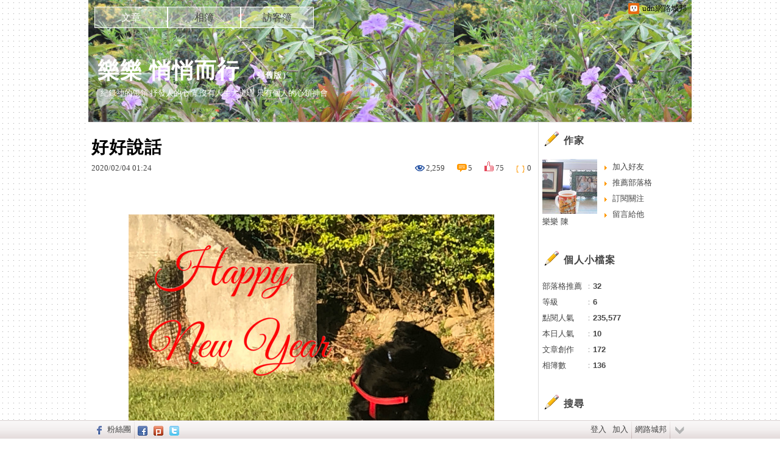

--- FILE ---
content_type: text/html;charset=UTF-8
request_url: https://blog.udn.com/chiaodinmom/131647364
body_size: 24161
content:
<!DOCTYPE HTML PUBLIC "-//W3C//DTD HTML 4.01 Transitional//EN" "http://www.w3.org/TR/html4/loose.dtd">
<html><head>
<meta http-equiv="Content-Type" content="text/html; charset=utf-8">
<meta http-equiv="X-UA-Compatible" content="IE=EmulateIE10"/>
<link href="https://g.udn.com.tw/upfiles/B_ED/PSN_STYLE/layout_style243.css" rel="stylesheet" type="text/css">
<style type="text/css">body {background:fixed url(https://g.udn.com.tw/upfiles/B_ED/PSN_BACKGROUND/background_bg_black01.gif)}</style>
<style type="text/css">#header {background: url(https://g.udn.com.tw/upfiles/B_CH/chiaodinmom/PSN_PHOTO/038/f_9761038_1.JPG)}</style>
<style type="text/css">
#main {
	float: left;
}
#sidebar {
	float: right;
}
</style>
<style>
#article_show_content p {
  margin: 0 0 1em 0;   /* 段落間距 */
  line-height: 1.2;     /* 行距比例 */
}
</style><link rel="canonical" href="https://blog.udn.com/chiaodinmom/131647364"/>
<title>好好說話 - 樂樂  悄悄而行 - udn部落格</title>
<meta property="og:image" content="https://g.udn.com.tw/upfiles/B_CH/chiaodinmom/PSN_PHOTO/558/f_25470558_1.JPG"/>
<meta property="og:type" content="article"/>
<meta property="og:description" content="  2019我給自己立的標竿是做一個不生氣的人。成效如何呢？我不敢說。倒是我先生說了：「你已經很久沒有對我發脾氣了呢。」經他一說，我很安慰，我們朝夕相處關係緊密，碰撞摩擦難免，如果連他都察覺這個改變，..."/>
<meta name="description" content="  2019我給自己立的標竿是做一個不生氣的人。成效如何呢？我不敢說。倒是我先生說了：「你已經很久沒有對我發脾氣了呢。」經他一說，我很安慰，我們朝夕相處關係緊密，碰撞摩擦難免，如果連他都察覺這個改變，..."/>
<meta property="og:url" content="http://blog.udn.com/chiaodinmom/131647364"/>
<meta property="og:title" content="好好說話 - 樂樂  悄悄而行 - udn部落格"/>
<meta property="fb:app_id" content="373444014290"/>
<meta http-equiv="content-language" content="zh-Hant-TW">
<meta property="fb:pages"content="400995531941" />
<link rel="shortcut icon" type="image/x-icon" href="https://g.udn.com.tw/community/img/common_all/favicon.png" />
<link href='https://g.udn.com.tw/community/img/common_all/favicon.png' rel='icon' type='image/x-icon'/>
<script type="text/javascript" src="https://g.udn.com.tw/community/js/ugc_2011/jquery.js"></script>
<script type="text/javascript" src="https://g.udn.com.tw/community/js/ugc_2011/jquery.idTabs.min.js"></script>
<script type="text/javascript" src="https://g.udn.com.tw/community/js/ugc_2011/jquery.lazyload.mini.js"></script>
<script type="text/javascript" charset="utf-8">
jQuery(document).ready(function(jQuery){
  jQuery(".lazyload_fadeIn img").lazyload({
		placeholder : "https://g.udn.com.tw/community/img/ugc_2011/grey.gif",
		effect : "fadeIn"
  });
});
</script>
<link rel="stylesheet" href="https://g.udn.com.tw/community/js/ugc_2011/prettyPhoto/css/prettyPhoto.css" type="text/css" media="screen" charset="utf-8">
<script src="https://g.udn.com.tw/community/js/ugc_2011/prettyPhoto/js/jquery.prettyPhoto.js" type="text/javascript" charset="utf-8"></script>
<script type="text/javascript" charset="utf-8">
	jQuery(document).ready(function(){
		if( jQuery("a[rel^='prettyPhoto']" ) ){
			jQuery("a[rel^='prettyPhoto']").prettyPhoto();
		}
	});
</script>
<!-- per project includes -->
<link rel="stylesheet" href="https://g.udn.com.tw/community/js/ugc_2011/tipsy-0.1.7/src/stylesheets/tipsy.css" type="text/css" />
<script type="text/javascript" src="https://g.udn.com.tw/community/js/ugc_2011/tipsy-0.1.7/src/javascripts/jquery.tipsy.js"></script>
<script type="text/javascript" charset="utf-8">
jQuery(document).ready(function() {
	if( jQuery('[title]') ){
		jQuery('[title]').tipsy();
	}
});
</script>
<!-- end per project includes -->
<script type="text/javascript" charset="utf-8">
// 寬窄欄中間那條線條要跟著到底
/*jQuery(document).ready(function(){
	if( jQuery("#content") ){
		if (jQuery("#content").height() < jQuery('#wrapper').outerHeight(true) ) {jQuery("#content").height( jQuery('#wrapper').outerHeight(true) );}
	}
});*/
</script>
<script src="https://g.udn.com.tw/community/js/jquery-ui-1.8.8.custom.min.js"></script>
<!-- Begin comScore Tag -->
<script>
  var _comscore = _comscore || [];
  _comscore.push({ c1: "2", c2: "7390954" });
  (function() {
    var s = document.createElement("script"), el = document.getElementsByTagName("script")[0]; s.async = true;
    s.src = (document.location.protocol == "https:" ? "https://sb" : "http://b") + ".scorecardresearch.com/beacon.js";
    el.parentNode.insertBefore(s, el);
  })();
</script>
<noscript>
  <img src="http://b.scorecardresearch.com/p?c1=2&c2=7390954&cv=2.0&cj=1" />
</noscript>
<!-- End comScore Tag -->
<script src="https://p.udn.com.tw/upf/static/common/udn-fingerprint.umd.js?2024112501"></script>
<script>function getCookie(name) {
 var value = "; " + document.cookie;
 var parts = value.split("; " + name + "=");
 if (parts.length == 2) return parts.pop().split(";").shift();
}
var _ga = getCookie('_ga');
var _gaA = _ga.split(".");
var google_id = '';
for (i=2;i<_gaA.length;i++) google_id = google_id+_gaA[i]+'.';
var user_id = getCookie("udnland");
if (typeof user_id === 'undefined') user_id = '';
google_id = google_id.substring(0,google_id.length-1);</script><script>var cat = "[]";
cat = ['blog','blog','','',''];
var auth_type = "未登入";
if(user_id != ""){
 auth_type = "已登入_會員";
}
window.dataLayer = window.dataLayer || [];  
dataLayer.push({
 'user_id': user_id,
 'google_id': google_id,
 'cat': cat,
 'content_tag': '',
 'auth_type': auth_type,
 'publication_date': '',
 'content_level':'',
 'ffid': JSON.parse(localStorage.getItem('UDN_FID'))?.FFID,
 'dfid': JSON.parse(localStorage.getItem('UDN_FID'))?.DFID 
});
</script><!-- Data Layer --><!-- Google Tag Manager -->
<script>(function(w,d,s,l,i){w[l]=w[l]||[];w[l].push({'gtm.start':
new Date().getTime(),event:'gtm.js'});var f=d.getElementsByTagName(s)[0],
j=d.createElement(s),dl=l!='dataLayer'?'&l='+l:'';j.async=true;j.src=
'https://www.googletagmanager.com/gtm.js?id='+i+dl;f.parentNode.insertBefore(j,f);
})(window,document,'script','dataLayer','GTM-MZ7WJTV');</script>
<!-- End Google Tag Manager -->
<script>
async function fetchData() {
  try {
    const response = await fetch('/v1/getCK.jsp');
    if (response.ok) {
      return await response.text();
    } else {
      throw new Error('Network response was not ok.');
    }
  } catch (error) {
    console.error('There was a problem with the fetch operation:', error);
  }
}

function analyCookies() {
  let cookies = document.cookie.split(';');
  let cookieList = [];

  for (let i = 0; i < cookies.length; i++) {
    let cookie = cookies[i].trim();
    let [name, value] = cookie.split('=');
    let size = cookie.length;
    cookieList.push({ name, value, size });
  }

  return cookieList;
}

function getTotalCookieSize(cookieList) {
  let totalSize = 0;

  for (let i = 0; i < cookieList.length; i++) {
    totalSize += cookieList[i].size;
  }

  return totalSize;
}

function deleteLargestCookie(cookieList) {
  let largestSize = 0;
  let largestIndex = -1;

  for (let i = 0; i < cookieList.length; i++) {
    if (cookieList[i].size > largestSize) {
      largestSize = cookieList[i].size;
      largestIndex = i;
    }
  }

  if (largestIndex !== -1) {
    document.cookie = cookieList[largestIndex].name + '=; expires=Thu, 01 Jan 1970 00:00:00 UTC; path=/; domain=udn.com;';
  }
}

(async () => {

  let cookieList = analyCookies();
  let totalSize = getTotalCookieSize(cookieList);

  if (totalSize > 7000) {
     await fetchData();   
    deleteLargestCookie(cookieList);
  }
})();

</script>
<script type="text/javascript" charset="utf-8">
	// 閒置頁面
	jQuery(document).ready(function(){
		jQuery('body,#show_box').click(function ()
		{	
			jQuery('#show_box').hide();
		});
		jQuery('body').click();
	});	

	var timeoutHandle = null;
	if( jQuery(window).width() > 749 )
	{
		idleState = false;
		idleWait = 300000; /* 5'm */
		//idleWait = 60000; /* 60's */
		jQuery(document).bind('mousemove click keydown scroll', function ()
		{	
			clearTimeout(timeoutHandle);
			timeoutHandle = setTimeout(function() {		
				jQuery( this ).show_box( '/v1/blog/idle.jsp' );				
				// ga
				_gaq.push(['_trackEvent', 'Idlepage_blog', 'popup', 'chiaodinmom']);
			}, idleWait);
		});
		jQuery("body").trigger("mousemove");
	}

	/* 居中 */
	jQuery.fn.center = function () {
		var innerHeight = 430;
		var outerWidth = 860;
		var offsetWidth = 0;
		if ( this.innerHeight() != null && this.innerHeight() > 0 ) innerHeight = this.innerHeight();		
		if ( this.outerWidth() != null && this.outerWidth() > 0 ) outerWidth = this.outerWidth();
		if ( jQuery('#container').width() > 980 && jQuery('#container').width() < 1300 ) {
			offsetWidth = (jQuery(window).width() - jQuery('#container').width()) / 4;
		}
		this.css("position","absolute");
		this.css("top", Math.max(0, ((jQuery(window).height() - innerHeight) / 2) + jQuery(window).scrollTop()) + "px");
		this.css("left", Math.max(0, ((jQuery(window).width() - outerWidth) / 2) + jQuery(window).scrollLeft() - offsetWidth ) + "px");
		return this;
	}	

	jQuery.fn.show_box = function ( url ) {
		jQuery('#show_box').stop(true, true).load( url , function() {
			jQuery('#show_box .close').click(function () {		
				jQuery('#show_box').hide();
			});
		});
		jQuery('#show_box').fadeIn();	
	}
</script></head>
<body class="article">
<script type="text/javascript">
var maxArray = 12;
var action_status = new Array(maxArray+10);	
	function doGet( code, myUrl,message ) {
	if ( code > maxArray ) return;
	if ( action_status[code] == -1 ) { alert( " 您已"+message+"！"); return ;}
	   if ( myUrl == null || myUrl.indexOf("uid") ==  -1 ) return ;
	    jQuery.ajax( { 	type: "get",url: myUrl,cache: false, 
				success: function(msg) {
                if ( msg.length < 12 && msg.indexOf('會員') != -1 )
                 {				
				if ( confirm(msg) ) {
				var location=("https://member.udn.com/member/login.jsp?site=blog&redirect=https://blog.udn.com/uid=chiaodinmom&f_ART_ID=131647364" );
                window.location.href = location;
                window.status=('Connecting to ' + "/v1/blog/article/article_show.jsp" + '  Please wait........');
                   } }	
                else
                { if ( msg.indexOf('已完成') != -1 )  action_status[code] = -1 ;
                  alert(msg);
                }				   
				}
			} ); 	
	}
	var page4view = 0 ;
	function getPage( pages , urlPara ) {
 var myUrl = "/blog/article/article_list_head_ajax.jsp"+"?uid="+"chiaodinmom" ;
	  if ( pages < 0 )  {  pages = page4view  ;}
	   myUrl =  myUrl + "&pno="+pages ;
	   page4view = pages ;
	   if ( urlPara.length > 1 ) myUrl = myUrl+"&"+encodeURI(urlPara);
	    jQuery.ajax( { 	type: "get",url: myUrl,cache: false, 
				success: function(msg) { 
				document.getElementById('content').innerHTML =  msg;
				scrollTo(0,findPos(document.getElementById('content')) );
				}
			} ); 	
	}
function findPos(obj) {
	var curtop = 0;
	if (obj.offsetParent) {
		do {
			curtop += obj.offsetTop;
		} while (obj = obj.offsetParent);
	return [curtop];
	}
}
function check_page( grid ) {
 var pag_no = form_pagegoto.page_go.value;
    getPage(  pag_no-1, grid );
 }
function doNothing(){ return void(0); }
function popitup(url) { newwindow = window.open(url); }
function SetCwinHeight( obj ){
	//var iframeid=document.getElementById(myid); //iframe id
	var iframeid=obj; //iframe id
	if(document.getElementById){   
		if(iframeid && !window.opera){   
			if(iframeid.contentDocument && iframeid.contentDocument.body.offsetHeight){  
				iframeid.height = iframeid.contentDocument.body.offsetHeight+10; 
				//setTimeout( "SetCwinHeight( iframeid )", 7000 );
			}else if(iframeid.Document && iframeid.Document.body.scrollHeight){ 
				iframeid.height = iframeid.Document.body.scrollHeight+10;   
			}
		}
	}
}
function SetCwinHeightIframe( obj ){
	//var customIframe=document.getElementById(myid); //iframe id
	var customIframe = document.getElementById(obj); //iframe
	if( customIframe ){
		if(customIframe && !window.opera){
			if(customIframe.contentDocument && customIframe.contentDocument.body.offsetHeight){  
				customIframe.height = customIframe.contentDocument.body.offsetHeight+10; 
				//alert( customIframe.contentDocument.body.offsetHeight );
				//setTimeout( "SetCwinHeight( customIframe )", 7000 );
			}else if(customIframe.Document && customIframe.Document.body.scrollHeight){ 
				customIframe.height = customIframe.Document.body.scrollHeight+10;   
			}
		}
	}
}
</script><div id="top">

	<div id="top_body">

		<!--<script type="text/javascript">
		 jQuery(document).ready(function() {
			 jQuery(".topMenuAction").click( function() {
				 if (jQuery("#openCloseIdentifier").is(":hidden")) {
					 jQuery("#top_slider").animate({ 
						marginTop: "-212px"
						 }, 500 );
					// jQuery("#openCloseWrap span").html('+');
					 jQuery("#openCloseIdentifier").show();
				 } else {
					 jQuery("#top_slider").animate({ 
						marginTop: "0px"
						 }, 500 );
					// jQuery("#openCloseWrap span").html('-');
					 jQuery("#openCloseIdentifier").hide();
				 }
			 });  
		});
		</script>-->

		<div id="openCloseIdentifier"></div>

		<div id="top_slider">
			<div id="top_slider_content">Contents ...</div>
			<a id="logo_top_udn" href="http://udn.com"></a>
			<a href="https://blog.udn.com" class="topMenuAction" id="openCloseWrap">udn網路城邦</a>
		</div>
		<!-- /#top_slider --> 
	</div>
	<!-- /#top_body -->
	
</div>
<!-- /#top --><div id="context"><div id="container"><!-- header --><!-- Google Tag Manager (noscript) -->
<noscript><iframe src="https://www.googletagmanager.com/ns.html?id=GTM-MZ7WJTV"
height="0" width="0" style="display:none;visibility:hidden"></iframe></noscript>
<!-- End Google Tag Manager (noscript) -->
<div id="show_box"></div>
<div id="header">
	<div id="header_body">
		<div id="header_name"><a href="https://blog.udn.com/chiaodinmom">樂樂  悄悄而行</a><span id="old_blog">　（<a href="http://classic-blog.udn.com/chiaodinmom">到舊版</a>）</span></div>

		<div id="header_description">紀錄神的帶領 抒發人的心情 沒有人生大道理 只有個人的心領神會</div>
		<!-- /#header_description -->

	</div>
	<!-- /#header_body -->
	
</div>
<!-- /#header --><!-- /header -->
<div id="menubar"><div id="menubar_body"><div id="menu"><dl>
<dt id="menu_1" class='on'><a href="https://blog.udn.com/chiaodinmom/article">文章</a></dt><dt id="menu_2" ><a href="https://album.udn.com/chiaodinmom">相簿</a></dt><dt id="menu_3" ><a href="https://blog.udn.com/chiaodinmom/guestbook">訪客簿</a></dt></dl></div></div></div><div id="hills"></div>
<div id="wrapper"><div id="main"><div id="main_head"></div><div id="main_body"><div id="main_body_cont"><div id="content">
<div id="article_show"><div id="article_show_body"><div class="article_content_labels"> 
</div>
<div class="article_topic">好好說話</div>
<div class="article_datatime"><span class="yyyy">2020</span><span class="mm"><span class="slash">/</span>02</span><span class="dd"><span class="slash">/</span>04</span> <span class="hh">01</span><span class="ii"><span class="semicolon">:</span>24</span><!--<span class="ss"><span class="semicolon">:</span>44</span>--></div>
<div class="article_count">
<div class="article_count_view" title="瀏覽"><span>瀏覽</span>2,259</div>
<div class="article_count_comm" title="迴響" id="reply_msg"><span>迴響</span>5</div>
<div class="article_count_like" title="推薦"><span>推薦</span>75</div>
<div class="article_count_quote" title="引用"><span>引用</span>0</div>
</div>
<div id="article_show_content">
<p> </p>
<p style="text-align:center"><img src="https://g.udn.com.tw/upfiles/B_CH/chiaodinmom/PSN_PHOTO/558/f_25470558_1.JPG" /></p>
<p><br />2019我給自己立的標竿是做一個不生氣的人。成效如何呢&#xff1f;我不敢說。倒是我先生說了&#xff1a;「你已經很久沒有對我發脾氣了呢。」經他一說&#xff0c;我很安慰&#xff0c;我們朝夕相處關係緊密&#xff0c;碰撞摩擦難免&#xff0c;如果連他都察覺這個改變&#xff0c;那真不枉我於此下了功夫。</p>
<p>仔細回想&#xff0c;對先生很難完全不發怒&#xff0c;急起來分貝高、語氣衝、話語尖銳還是有的。但對外&#xff0c;我刻意留心節制&#xff0c;即便內心波濤洶湧&#xff0c;外表力持波瀾不驚。<br /><br /><strong>微笑帶來改變</strong><br />我們每天會遇到的人事物都是無法控管的&#xff0c;我的應對之道是保持微笑&#xff0c;出門在外笑容是基本配備&#xff0c;無論什麼離譜的事、過分的話迎面而來&#xff0c;一律先笑為敬&#xff0c;由外而內讓自己保持鎮靜。幾回下來&#xff0c;我發現笑容是情緒很好的緩衝&#xff0c;面對同樣的事&#xff0c;過去本能的反應是火冒三丈&#xff0c;如今笑過之後&#xff0c;能暫放一邊&#xff0c;稍後處理&#xff0c;甚至不做處理&#xff0c;讓它隨風而逝。這是我近年來學習情緒控管的小小心得。<br /><br /><strong>由衷的誠摯的道歉</strong><br />2020新標竿是好好說話。正題之前&#xff0c;我想向過去曾經被我粗魯、自我、尖銳言語刺傷過的人道個歉。有生之年可能沒有機會向他們證明我已不再是從前那個因受傷而容易傷人的我&#xff0c;即使通訊網絡發達&#xff0c;千尋萬覓貿然出現在人家的電腦頁面道歉&#xff0c;還是唐突冒失。有時人散了就是散了&#xff0c;縱然覆水難收&#xff0c;仍希望曾因我的話語受傷的人能夠原諒我&#xff0c;為此我向神禱告&#xff0c;求神赦免我的罪&#xff0c;進而祝福對方。除了禱告&#xff0c;積極的做法是今後不再出口傷人&#xff0c;餘生我要好好說話&#xff0c;善待眾人。<br /><br /><strong>好好說話</strong><br />言歸正傳&#xff0d;我發現很人都沒有養成好好說話的習慣&#xff08;當然尤其是我&#xff09;&#xff0c;因此經常擦槍走火&#xff0c;造成心結甚至衝突&#xff0c;這類無心之過虧很大&#xff0c;卻層出不窮&#xff0c;但說穿了&#xff0c;改變說話的習慣會改善很多。</p>
<p>我們給予惡劣的語言品質許多看似理直氣壯的外包裝&#xff0c;因此容讓它有存在的空間。比方說「刀子嘴豆腐心」、「有口無心」、「忠言逆耳」、「仗義執言」、「心直口快」、「我是為你好」……。以上都是謊言&#xff0c;必須被戳穿。所謂不吐不快非要紆出胸中那口氣&#xff0c;非說不可非爆不可的怒火&#xff0c;都不存在義怒或者為對方好的善意&#xff0c;那都是無法控管情緒的藉口。<br /><br /><strong>其實你可以選擇</strong><br />我有一位阿姨罵起我們毫不留情&#xff0c;而且動輒慫恿我媽打我們&#xff0c;他給自己的理由是愛之深責之切&#xff0c;經常對我媽洗腦現在不好好教&#xff08;所謂「教」就是打罵&#xff09;&#xff0c;以後可不得了……。但他自己有孩子之後&#xff0c;卻完全不是這麼回事&#xff0c;他是個愛心破表的媽媽&#xff0c;對孩子竭力呵護寵愛&#xff0c;誰說他的孩子不好他立刻跳起來跟他拼命……。他也常以據理力爭為由煽動我媽跟我爸吵架&#xff0c;凡事要爭個是非對錯&#xff0c;但他對他的婆婆甚至小姑都百般容讓&#xff0c;不敢怒也不敢言&#xff0c;有委屈只敢背後偷哭&#xff0c;人前照樣陪笑臉……。可見他的怒火是可以掌控的&#xff0c;標準是多重的&#xff0c;端看他想對誰爆。我的阿姨愛他的孩子&#xff0c;看重婆媳姑嫂的關係&#xff0c;所以不敢對他們出示醜陋的一面&#xff0c;但對我們他可以盡情把最鬆弛最惡質的負能量毫無保留甚至變本加厲地釋放出來&#xff0c;因為他沒有把我們放在眼裡&#xff0c;我們的感受他完全不在意所以可以毫無顧忌……。請不要用冠冕堂皇的說詞來掩飾惡劣的情緒素質&#xff0c;我寧可相信一個人心裡想什麼口裡就說出來。<br /><br /><strong>慎言寡言</strong><br />好好說話的另一面是少說話。如果說出來的話&#xff0c;與人無益不能造就人寧可不說。秉持這個信念&#xff0c;身體力行少發表少發問。</p>
<p>有一次&#xff0c;和一位大學畢業不久的年輕人H聊到公職考試&#xff0c;我說之前有人跟我說他在考上公職之前不考慮結婚&#xff0c;H說現在公職不好考&#xff0c;換作他也是以考試優先。我順口問&#xff1a;「哦&#xff0c;你現在有男朋友嗎&#xff1f;」H一聽頓時川劇變臉上身&#xff0c;換上刁蠻死丫頭臉孔&#xff0c;沒有正面回答我&#xff0c;睥睨的眼神充滿對三姑六婆的嫌惡不屑。</p>
<p>我我我……&#xff0c;真是冤啊&#xff01;我根本不關心他的私事&#xff0c;就算他回答了&#xff0c;可能我轉身也就忘記了。只恨自己沒管住嘴&#xff0c;話沒過腦便脫口而出&#xff0c;活該挨人白眼。</p>
<p>有了這次教訓&#xff0c;從此不敢僭越&#xff0c;嘴不僅要安拉鍊&#xff0c;還有加密碼&#xff0c;並且綁定大腦。</p>
<p>總之&#xff0c;言多必失&#xff0c;交淺言深&#xff0c;不如保持距離&#xff0c;對彼此的交情沒有百分百的確據最好少開玩笑。<br /><br /><strong>不接壞球</strong><br />在自我要求好好說話的同時&#xff0c;也反過來要自己不要在意別人說的話。當別人的話語帶來傷害、壓力時&#xff0c;要立刻將之拋諸腦後&#xff0c;不要再去糾結「他的話是什麼意思」 、「為什麼&#xff08;憑什麼&#xff09;這麼說」……。有些人的程度就在那裏&#xff0c;多說無益。若有人總是對著你暴投&#xff0c;你可以選擇不接&#xff0c;幹嘛硬要當捕手&#xff01;轉身離開比原地暴跳來的輕盈優雅的多。<br /><br /><strong>求主幫助</strong><br />新的一年&#xff0c;在不發怒的基礎上&#xff0c;保守我的口&#xff0c;從說話不酸不澀不刻薄不奉承開始&#xff0c;我想成為溫暖的人&#xff0c;但能力不足&#xff0c;求主幫助。</p>
<p> </p>
</div></div></div><!-- /#article_show -->
<div class="article_tags"><a href="/search/search.jsp?uid=chiaodinmom&select=5&Keywords=說話">說話</a>
<a href="/search/search.jsp?uid=chiaodinmom&select=5&Keywords=微笑">微笑</a>
<a href="/search/search.jsp?uid=chiaodinmom&select=5&Keywords=禮貌">禮貌</a>
<a href="/search/search.jsp?uid=chiaodinmom&select=5&Keywords=言多必失">言多必失</a>
<a href="/search/search.jsp?uid=chiaodinmom&select=5&Keywords=不生氣">不生氣</a>
<a href="/search/search.jsp?uid=chiaodinmom&select=5&Keywords=情緒管理">情緒管理</a>
</div><div id="tools" class="clearfix">
<div id="tools_body">
<span id="to_response_btn" class="to_response"><a href="#echo_response">回覆</a></span>
<span class="recommend"><a href="javascript:pushArt();">推薦</a></span><span class="quote"><a href="javascript:doNothing()">引用</a><dl>
<dt><a href="https://blog.udn.com/article/article_quote.jsp?uid=chiaodinmom&f_ART_ID=131647364&iframe=true&width=808&height=246" rel="prettyPhoto[whoquote]" >有誰引用</a></dt>
<dt><a href="https://blog.udn.com/manage/article/mag_post.jsp?xid=&f_ART_URL=https%3A%2F%2Fblog.udn.com%2Fchiaodinmom%2F131647364&f_TB_URL=https%3A%2F%2Fblog.udn.com%2Farticle%2Ftrackback.jsp%3Fuid%3Dchiaodinmom%26aid%3D131647364&f_TB_TITLE=%E5%A5%BD%E5%A5%BD%E8%AA%AA%E8%A9%B1">我要引用</a></dt>
<dt><a href="https://blog.udn.com/article/article_quote_url.jsp?uid=chiaodinmom&f_ART_ID=131647364&iframe=true&width=728&height=156" rel="prettyPhoto[quoteurl]">引用網址</a></dt>
</dl></span><!--<a href="/article/article_forward.jsp?f_TITLE=好好說話&f_ART_ID=131647364&uid=chiaodinmom&iframe=true&width=728&height=252" rel="prettyPhoto[forward]" class="forward">轉寄</a>-->
<a href="/article/article_print.jsp?uid=chiaodinmom&f_ART_ID=131647364&f_CODE=1768351880103" class="print">列印</a>
</div></div>
<div id="article_recommend">

	<div id="article_recommend_head" class="head"><a href="https://blog.udn.com/article/article_recommend.jsp?uid=chiaodinmom&f_ART_ID=131647364&iframe=true&width=566&height=246" rel="prettyPhoto[recommend]">有誰推薦<span>more</span></a></div>
	
	<div id="article_recommend_body" class="body">
<a href="https://blog.udn.com/259d0a40" title="之華"><img src="https://g.udn.com.tw/community/img/user_all/myimage/S_user230.jpg" border="0"></a><a href="https://blog.udn.com/rabbitdog" title="AL"><img src="https://g.udn.com.tw/upfiles/B_RA/rabbitdog/S_PSN_MAIN/f_rabbitdog_2.jpg" border="0"></a><a href="https://blog.udn.com/sookhing" title="Sookhing"><img src="https://g.udn.com.tw/upfiles/B_SO/sookhing/S_PSN_MAIN/f_sookhing_2.jpg" border="0"></a><a href="https://blog.udn.com/3a28bd54" title="陸游2號&#xff1a;漫長當下"><img src="https://g.udn.com.tw/upfiles/B_3A/3a28bd54/S_PSN_MAIN/f_3a28bd54_2.JPG" border="0"></a><a href="https://blog.udn.com/genglansing" title="Lansing"><img src="https://g.udn.com.tw/upfiles/B_GE/genglansing/S_PSN_MAIN/f_genglansing_2.jpg?20140905122247" border="0"></a><a href="https://blog.udn.com/1576860912" title="水 羚"><img src="https://g.udn.com.tw/community/img/S_PSN_MAIN/f_1576860912_2.JPG" border="0"></a><a href="https://blog.udn.com/bef35b7b" title="睿智理財騏異世界"><img src="https://g.udn.com.tw/upfiles/B_BE/bef35b7b/S_PSN_MAIN/f_bef35b7b_2.jpg?20190520195134" border="0"></a><a href="https://blog.udn.com/hsh68898511" title="慎卿"><img src="https://g.udn.com.tw/community/img/S_PSN_MAIN/f_hsh68898511_2.jpg" border="0"></a><a href="https://blog.udn.com/cchwr131949" title="其正"><img src="https://g.udn.com.tw/upfiles/B_CC/cchwr131949/S_PSN_MAIN/f_cchwr131949_2.JPG" border="0"></a><a href="https://blog.udn.com/dreamstar1419" title="德恩嘉惠"><img src="https://g.udn.com.tw/upfiles/B_DR/dreamstar1419/S_PSN_MAIN/f_dreamstar1419_2.jpg" border="0"></a><a href="https://blog.udn.com/topmidi" title="寒寂子(大樓中的小公園)"><img src="https://g.udn.com.tw/upfiles/B_TO/topmidi/S_PSN_MAIN/f_topmidi_2.jpg?20220518040033" border="0"></a><a href="https://blog.udn.com/gwayblog" title="高偉資訊"><img src="https://g.udn.com.tw/upfiles/B_GW/gwayblog/S_PSN_MAIN/f_gwayblog_2.jpg?20180825113758" border="0"></a></div>
	<!-- /#article_recommend_body -->	
	
	<div id="article_recommend_foot" class="foot"></div>
	
</div>
<!-- /#article_recommend --><div id="also"><div id="also_all">全站分類：<a href="/blog/rank/article_rank.jsp?f_type=ub">心情隨筆</a><span>｜</span>
<a href="/blog/rank/article_rank.jsp?f_type=ub&f_sub_type=ub1">心情日記</a></div>
<div id="also_my">自訂分類：<a href="https://blog.udn.com/chiaodinmom?f_ART_CATE=646207">心情</a></div>
上一則： <a href="/chiaodinmom/132108980">悄悄走後--寫在生日前夕</a><br>下一則： <a href="/chiaodinmom/131140222">2019感節聚餐和烤雞作法分享</a><br></div>
<div id="interest"><div id="interest_head">你可能會有興趣的文章：</div>
<div id="interest_body" class="only_title">
<dl><dt><a href="https://blog.udn.com/chiaodinmom/184541918">
2025上蘇杭2</a></dt><dt><a href="https://blog.udn.com/chiaodinmom/184442246">
2025上蘇杭1</a></dt><dt><a href="https://blog.udn.com/chiaodinmom/184197881">
誠正服事隨筆20251105</a></dt><dt><a href="https://blog.udn.com/chiaodinmom/183985505">
2025十月東京行2</a></dt><dt><a href="https://blog.udn.com/chiaodinmom/183848845">
十月的特映會</a></dt><dt><a href="https://blog.udn.com/chiaodinmom/183740963">
今年中秋</a></dt></dl></div></div>
<div id="_popIn_recommend"></div>
<script type="text/javascript">

    (function() {

        var pa = document.createElement('script'); pa.type = 'text/javascript'; pa.charset = "utf-8"; pa.async = true;

        pa.src = window.location.protocol + "//api.popin.cc/searchbox/udn_blog.js";

        var s = document.getElementsByTagName('script')[0]; s.parentNode.insertBefore(pa, s);

    })(); 

</script>


<div class="fb-comments" data-href="https://blog.udn.com/chiaodinmom/131647364" data-numposts="3"></div>
<!-- /.fb-comments -->
<div id="response">
<div id="response_head" class="head">迴響（5） ：	</div>
<div id="response_body" class="body"><dl>
<dt id="rep8921111"><div class="rp1"><a href="https://blog.udn.com/thedawnsailing" >
<img src="https://g.udn.com.tw/upfiles/B_TH/thedawnsailing/S_PSN_MAIN/f_thedawnsailing_2.JPG"  border="0">
	</a></div><div class="rp2"><span>5樓.</span>
陳正華 牧師</div><div class="rp4"><span class="yyyy">2020</span><span class="mm"><span class="slash">/</span>03</span><span class="dd"><span class="slash">/</span>04</span> <span class="hh">00</span><span class="ii"><span class="semicolon">:</span>43</span><!--<span class="ss"><span class="semicolon">:</span>46</span>--></div>
<div class="rp5"><p>陳牧師好喜歡您這篇大作&#xff01;</p>
<p>真誠、懇切、坦率、充滿溫馨。</p>
<p>最感動我的是&#xff0c;您默默深愛主耶穌的心與靈。<img src="/jscript/tiny_mce/plugins/emotions/img/e-13.gif" border="0" /></p>
</div>
<div class="rp"><span class="icon"></span>
我自知是個蒙恩的罪人&#xff0c;比起很多人我算是後知後覺的&#xff0c;感謝主的赦罪之恩&#xff0c;讓我悔改&#xff0c;重新開始。
<span class="prt"><a href="https://blog.udn.com/chiaodinmom">樂樂 陳</a> 於 <span class="yyyy">2020</span><span class="mm"><span class="slash">/</span>03</span><span class="dd"><span class="slash">/</span>04</span> <span class="hh">14</span><span class="ii"><span class="semicolon">:</span>18</span><!--<span class="ss"><span class="semicolon">:</span>51</span>-->回覆</span></div> 
</dt>
<dt id="rep8921044"><div class="rp1"><a href="https://blog.udn.com/celinenhne618" >
<img src="https://g.udn.com.tw/community/img/S_PSN_MAIN/f_celinenhne618_2.JPG"  border="0">
	</a></div><div class="rp2"><span>4樓.</span>
新天新地</div><div class="rp4"><span class="yyyy">2020</span><span class="mm"><span class="slash">/</span>03</span><span class="dd"><span class="slash">/</span>03</span> <span class="hh">14</span><span class="ii"><span class="semicolon">:</span>46</span><!--<span class="ss"><span class="semicolon">:</span>19</span>--></div>
<div class="rp5">聖經將嘴稱為「惡物」&#xff0c;雖是最小的&#xff0c;卻是最大最難制伏的一樣。隨著年歲漸長&#xff0c;生命漸更新&#xff0c;熟讀神話語&#xff0c;就知道說話若不造就人&#xff0c;寧可不說。<br>
<br>
聽的一方&#xff0c;也能夠因著領受被神憐憫&#xff0c;對其出言不遜的人&#xff0c;也多有包容。
</div>
<div class="rp"><span class="icon"></span>
<p>感謝來訪&#xff0c;願神在您心中放下平安的確據&#xff0c;親自安慰您。</p>
<p>我經常為過去被我言語態度傷害的人禱告&#xff0c;求主赦免我的罪&#xff1b;因此我也比較能夠從被傷害的言語中釋放&#xff0c;願意饒恕。</p>
<span class="prt"><a href="https://blog.udn.com/chiaodinmom">樂樂 陳</a> 於 <span class="yyyy">2020</span><span class="mm"><span class="slash">/</span>03</span><span class="dd"><span class="slash">/</span>04</span> <span class="hh">14</span><span class="ii"><span class="semicolon">:</span>16</span><!--<span class="ss"><span class="semicolon">:</span>49</span>-->回覆</span></div> 
</dt>
<dt id="rep8920089"><div class="rp1"><a href="https://blog.udn.com/family581110" >
<img src="https://g.udn.com.tw/upfiles/B_FA/family581110/S_PSN_MAIN/f_family581110_2.jpg?20160305150205"  border="0">
	</a></div><div class="rp2"><span>3樓.</span>
小小茉莉</div><div class="rp4"><span class="yyyy">2020</span><span class="mm"><span class="slash">/</span>02</span><span class="dd"><span class="slash">/</span>28</span> <span class="hh">00</span><span class="ii"><span class="semicolon">:</span>02</span><!--<span class="ss"><span class="semicolon">:</span>30</span>--></div>
<div class="rp5"><p>樂樂 晚上好</p>
<p>ㄧ轉眼年過了 寒假也即將結束 生活與心情已經回復日常</p>
<p>我也是相當坦白的人 對自己熟識的朋友 會說出真心話 對於認識不深的人 儘可能點到為止</p>
<p>年輕的時候 曾經因為過於坦白傷害到人 與那個人至今沒有往來 是我很大的遺憾</p>
</div>
<div class="rp"><span class="icon"></span>
<p>今年寒假好長啊&#xff0c;好特別的鼠年&#xff0c;一開年就這麼震撼.....</p>
<p>拖到很晚才覺悟話語的力量&#xff0c;回首過往&#xff0c;不知在話語上犯了多少錯誤&#xff0c;得罪了多少人&#xff0c;有些人錯過就一去不復返&#xff0c;想道歉都沒有機會&#xff0c;只能求主赦免&#xff0c;我的彌補方式就是對身邊的人好一點&#xff0c;從此更加謹言慎行&#xff0c;並且時時提醒自己。</p>
<span class="prt"><a href="https://blog.udn.com/chiaodinmom">樂樂 陳</a> 於 <span class="yyyy">2020</span><span class="mm"><span class="slash">/</span>03</span><span class="dd"><span class="slash">/</span>02</span> <span class="hh">21</span><span class="ii"><span class="semicolon">:</span>14</span><!--<span class="ss"><span class="semicolon">:</span>36</span>-->回覆</span></div> 
</dt>
<dt id="rep8915399"><div class="rp1"><a href="https://blog.udn.com/SirNorton" >
<img src="https://g.udn.com.tw/upfiles/B_SI/SirNorton/S_PSN_MAIN/f_SirNorton_2.jpg"  border="0">
	</a></div><div class="rp2"><span>2樓.</span>
Sir Norton 魯賓遜&#xff0c;救命&#xff01;</div><div class="rp4"><span class="yyyy">2020</span><span class="mm"><span class="slash">/</span>02</span><span class="dd"><span class="slash">/</span>04</span> <span class="hh">23</span><span class="ii"><span class="semicolon">:</span>33</span><!--<span class="ss"><span class="semicolon">:</span>42</span>--></div>
<div class="rp5">善聽&#xff0c;愛語<br>
時時清涼水&#xff0c;夜夜琉璃月。
</div>
<div class="rp"><span class="icon"></span>
謝謝&#xff0c;努力學習中......
<span class="prt"><a href="https://blog.udn.com/chiaodinmom">樂樂 陳</a> 於 <span class="yyyy">2020</span><span class="mm"><span class="slash">/</span>02</span><span class="dd"><span class="slash">/</span>06</span> <span class="hh">23</span><span class="ii"><span class="semicolon">:</span>17</span><!--<span class="ss"><span class="semicolon">:</span>04</span>-->回覆</span></div> 
</dt>
<dt id="rep8915335"><div class="rp1"><a href="https://blog.udn.com/jfeng13x" >
<img src="https://g.udn.com.tw/upfiles/B_JF/jfeng13x/S_PSN_MAIN/f_jfeng13x_2.JPG"  border="0">
	</a></div><div class="rp2"><span>1樓.</span>
馮紀游陸游&#xff1a;漫長當下</div><div class="rp4"><span class="yyyy">2020</span><span class="mm"><span class="slash">/</span>02</span><span class="dd"><span class="slash">/</span>04</span> <span class="hh">15</span><span class="ii"><span class="semicolon">:</span>28</span><!--<span class="ss"><span class="semicolon">:</span>26</span>--></div>
<div class="rp5"><p>大作列出的每一項都是重要守則&#xff01;這些年來我學會的「說話」是&#xff0c;將衝口而出的話&#xff0c;剎那間在舌尖上打了幾轉&#xff0c;吐出來的字就完全不同&#xff1a;直話不傷人的「被接受度」或「安慰度」也提高很多。</p>
<p><img src="https://g.udn.com.tw/community/img/misc/emoticons_01.gif" alt="讚啦" title="讚啦" border="0" /></p>
</div>
<div class="rp"><span class="icon"></span>
是的&#xff0c;話到嘴邊留三分&#xff0c;出口前先過腦&#xff0c;對我這個衝動派來說是終身的功課。
<span class="prt"><a href="https://blog.udn.com/chiaodinmom">樂樂 陳</a> 於 <span class="yyyy">2020</span><span class="mm"><span class="slash">/</span>02</span><span class="dd"><span class="slash">/</span>06</span> <span class="hh">23</span><span class="ii"><span class="semicolon">:</span>19</span><!--<span class="ss"><span class="semicolon">:</span>08</span>-->回覆</span></div> 
</dt>
</dl></div>
<script type="text/javascript">
function check_page( ) {
 var pag_no = form_pagegoto.page_go.value;
 var total = 1 ;
 if ( pag_no < total+1  && pag_no > 0 ) { replyMethod(  pag_no-1 ); } else { alert("頁數不對")}
 }
</script>
</div>
<script type="text/javascript" >
var curPage = 0;
function closePrettyPhotoIframe(){
//alert("closePrettyPhotoIframe - article_reply curPage= "+curPage);
	jQuery.prettyPhoto.close();
    replyMethod( curPage);
//	setTimeout("location.reload()", 100);
}
function set_curPage( my_pages ){ curPage = my_pages; }
 function closeForward(){
    alert( "信件已寄出." );
    jQuery.prettyPhoto.close();
        }

</script><script type="text/javascript" src="/jscript/tiny_mce/tiny_mce.js"></script>
<script type="text/javascript" src="/jscript/tiny_mce/tiny_mce_init.js"></script>
<form method="POST" name="frmMgNews" accept-charset="UTF-8" onSubmit="return checkInput()" >
<a name="echo_response"></a>
<div id="echo"><div id="echo_head" class="head">發表迴響</div><!-- /#echo_head--><div id="echo_body" class="body">
<div id="unsignin"><input name="unick" type="text" id="unick" value="暱稱" class="input_box">
<input name="email" type="text" id="email" value="E-Mail" class="input_box"> <input name="myurl" type="text" id="myurl" value="URL" class="input_box"><br>
<span class="signopen"><a href="https://member.udn.com/member/login.jsp?site=blog&redirect=https://blog.udn.com/chiaodinmom/131647364">會員登入</a><!-- <dl>-->
<script type="text/javascript" >
//*		document.write('<dt><a href="javascript:window.location.href=\'https://member.udn.com/member/login.jsp?site=blog&redirect='+encodeURIComponent(window.location.href)+'\'" >udn</a></dt>'); */
</script>
<!--<dt><a href="####">facebook</a></dt><dt><a href="####">google</a></dt><dt><a href="####">yahoo</a></dt></dl>-->
</span></div><div id="htmlarea"><textarea name="art_body" id="art_body" cols="76" rows="15" class="mceAdvanced" ></textarea></div>
<div id="set"><label><input type="text" name="rand_num1" id="rand_num1" size="1" value="8" readonly="true"> + <input type="text" name="rand_num2" id="rand_num2" size="1" value="8" readonly="true"> = <input type="text" name="reply_key" id="reply_key" size="1" maxlength="2" value="">
								    ※ 請計算輸入數字</label>
<!--<label><input name="f_SEC_FLAG" type="checkbox" value="N">悄悄話</label>--></div><!-- /#set -->
<div class="button_align"><button type="submit" ><span>送出迴響</span></button></div></div><div id="echo_foot" class="foot"></div></div><!-- /#echo -->
<script type="text/javascript" >
		jQuery(function(){
			/* 加入 input 類型為 text, password 元件的聚焦事件 */
			jQuery("#echo_body :text , #set :password").focus(function(){
				/* 將這些物件聚焦時的 css */
				jQuery(this).css({background: "#fffceb"});
			});
			/* 加入 input 類型為 text, password 元件的失焦事件 */
			jQuery("#echo_body :text , #set :password").blur(function(){
				/* 將這些物件失焦時的 css */
				jQuery(this).css({background: "#fff"});
			});
			// 驗證表單內命名為的元件是否有值，若無則顯示提示文字。
			jQuery("#unick").focus( function(){
			 if ( jQuery(this).val() == "暱稱" ) 	jQuery(this).val('');
			})
			jQuery("#unick").blur( function(){
				if(jQuery(this).val() == "")
				{
					jQuery(this).val("暱稱").css({ color:"#f00" , border:"1px solid #f00" }).fadeIn();
				}
			})
			jQuery("#email").focus( function(){ 
				 if ( jQuery(this).val() == "E-Mail" ) jQuery(this).val('');
			})
			jQuery("#email").blur( function(){
				if(jQuery(this).val() == "") jQuery(this).val("E-Mail").css({ color:"#f00" , border:"1px solid #f00" }).fadeIn();
			})

			jQuery("#myurl").focus( function(){
			  if ( jQuery(this).val() == "URL" )	jQuery(this).val('');
			})
			jQuery("#myurl").blur( function(){
				if(jQuery(this).val() == "")
				{
					jQuery(this).val("URL").css({ color:"#f00" , border:"1px solid #f00" }).fadeIn();
				}
			})
			
			jQuery("#codeimg").focus( function(){
				jQuery(this).val('');
			})
			jQuery("#codeimg").blur( function(){
				if(jQuery(this).val() == "")
				{
					jQuery(this).val("請輸入").css({ color:"#f00" , border:"1px solid #f00" }).fadeIn();
				}
			})
		})
		</script>
</form>
<SCRIPT LANGUAGE=javascript >
<!--
    var fobj = document.frmMgNews;
	var reply_user = "chiaodinmom";
    var reply_total = 5;
	var mb = false;
    function checkInput( ) {
    var member = "" ;
if ( member == '5b31f778' || member == '34a9de9c' || member == 'yiyi010811web47')	alert('checkInput begin');
    var ccontents = ""; 
	if ( mb == false ) {
if ( member == '5b31f778' || member == '34a9de9c' || member == 'yiyi010811web47')	alert('checkInput mobile false');		
		 ccontents = tinyMCE.get('art_body').getContent() ;
if ( member == '5b31f778' || member == '34a9de9c' || member == 'yiyi010811web47')	alert('checkInput after get content');		 
	} else {
if ( member == '5b31f778' || member == '34a9de9c' || member == 'yiyi010811web47')	alert('checkInput mobile true');		
		ccontents = fobj.art_body.value;
if ( member == '5b31f778' || member == '34a9de9c' || member == 'yiyi010811web47')	alert('checkInput after get content');		
	}	
    if ( ccontents == "" ) { alert( "內文 不可為空白 !" ); return false;   }
if ( member == '5b31f778' || member == '34a9de9c' || member == 'yiyi010811web47')	alert('checkInput after check content empty');
    if ( ccontents.length > 2400 ) { alert( "回應內容（包括HTML指令）長度不可超過 2400 字 !" );  return false; }
if ( member == '5b31f778' || member == '34a9de9c' || member == 'yiyi010811web47')	alert('checkInput after check content length');	
	var sign_flag = "N" ;
    var whomUrl = "uid="+"chiaodinmom"+"&topic_id="+131647364 ;
    if ( member.length == 0 ) {
	  if ( fobj.unick.value == ""  || fobj.unick.value == "暱稱" ) {
		    alert( "email 不可為空白或暱稱 !" );
		    fobj.unick.focus();
		    return false; 	}
	  whomUrl = whomUrl + "&art_author="+fobj.unick.value;
      if ( fobj.email.value != "" && fobj.email.value != "E-Mail" ) {
          ccontents = ccontents + "("+fobj.email.value+")";
  	    }
	  if (fobj.reply_key.value == "" ) {
		    alert( "檢查碼 不可為空白 !" );
		    fobj.reply_key.focus();
		    return false; 	}
	  whomUrl = whomUrl + "&reply_key="+fobj.reply_key.value+"&rand_num1="+fobj.rand_num1.value+"&rand_num2="+fobj.rand_num2.value;	
	 }
	 else
	 {
	  if ( fobj.f_SHOW_SIGN.checked == true )
       sign_flag = "Y" ;
	  whomUrl = whomUrl + "&f_SHOW_SIGN="+sign_flag
	 }
//	 if ( reply != "" ) {  alert( "已發表過,如要再發表,請重新讀取(下載)網頁 !" ); return false;  }
	 var sec_flag = "0" ;
 	 whomUrl = whomUrl+"&art_body="+ encodeURIComponent(ccontents) +"&f_CODE="+"1768351880154"+"&art_topic="+"&f_SEC_FLAG="+sec_flag;
if ( member == '5b31f778' || member == '34a9de9c' || member == 'yiyi010811web47')	alert('checkInput before ajax call');		 
     jQuery.ajax( { url: "/blog/article/article_addart_ajax.jsp", type: "POST", data: whomUrl,dataType: "text" ,
		 success: function(msg){
if ( member == '5b31f778' || member == '34a9de9c' || member == 'yiyi010811web47')	alert('checkInput ajax post success');			 
				//if( msg.length < 50 ){
					if ( msg.indexOf("Incorrect") != -1 ) msg = "內容含特殊字或圖 請檢查！";
					alert( msg );
					if( msg.indexOf("發表完成") != -1 || msg.indexOf("擱置過久") != -1 ){
						//every thing is for firefox cache ---
						if ( mb == false ) { 
							tinyMCE.get('art_body').setContent(" ") ; 
						} else {
							jQuery("#art_body").val("") ;
						}
						//if ( reply_user == "memberfred")
						//{ //alert(document.getElementById('reply_msg').innerHTML); 
							  //}
						//else
						//window.location.href = 'https://blog.udn.com/chiaodinmom/131647364?1768351880154#response'; 
						//      history.go(0); 
						reply_total ++;
						document.getElementById('reply_msg').innerHTML = "<span>迴響</span>"+reply_total;
						replyMethod( 0 ); 
					}	
				//}else{
				//	alert( "系統異常." );
				//}
				
		}
	} );
	return false;
}
-->
</SCRIPT>
<script type="text/javascript" > 
function replyMethod( page ) {
var myUrl = "/blog/article/article_reply_ajax.jsp?"+"uid=chiaodinmom&f_ART_ID=131647364"+"&pno="+page;
jQuery.ajax( { type:"get",url: myUrl,cache: false, 
  success: function(transport){ 
document.getElementById('response').innerHTML =  transport; 
	var contentxt = "";
	var sign = 1 ;
	var ajax_whom = new Array(10);
	var ajax_url = new Array(10);
	var ajax_uid = new Array(10);
	var ajax_return = new Array(10);
	var ajax_index = 0 ;
	for ( ; sign > 0 ; )
     {
        sign = transport.indexOf("sign_" , sign+7 ) ;
		if ( sign != -1 )
		 {
		   var x1 = transport.indexOf("<SCRIPT" , sign+5 );
           if ( x1 > sign )
            {
            var whom = transport.substring(sign,sign+6) ;
		    var x2 = transport.indexOf("SCRIPT>" , x1+7 ); 
		    var myUrl = "http://blog"+transport.substring(x1+18,x2-3);
			var z0 = myUrl.indexOf("uid=" , 0 );
			var z1 = myUrl.indexOf("&" , z0+4 );
			if ( z1 != -1 )
			 ajax_uid[ajax_index] = myUrl.substring(z0+4,z1) ;
			else
			 {
			  z1 = myUrl.indexOf(" " , z0+4 );
			  if ( z1 != -1 )
			   ajax_uid[ajax_index] = myUrl.substring(z0+4,z1) ;
			  else
			   ajax_uid[ajax_index] = myUrl.substring( z0+4,myUrl.length ) ;
			 }
            ajax_whom[ajax_index] = whom ;
            ajax_url[ajax_index] = myUrl ;
//			new Ajax.Request( ajax_url[ajax_index],{   method: 'get',
			jQuery.ajax( { url: ajax_url[ajax_index], method: "get", cache: false, 
            onSuccess: function(myUrl_result) {
// link shall be put on head  on the this paeg for ajax not executing here to get css file			
// <link href=https://g.udn.com/community/img/css/uh_white.css rel=stylesheet type=text/css>
             var myResult = "";
// map for uid ---------- get uid to identify whom got ajax result ------------ 
             var my_index = 0 ;
             var me = "";
             for ( my_index = 0 ; my_index < ajax_index ; my_index ++ )
             {
			   var start = myUrl_result.indexOf( 'blog.udn.com/' , 0 )+13;
			   var my_uid = myUrl_result.substring( start,start+ajax_uid[my_index].length ) ;
              if ( ajax_whom[my_index] != "" && ajax_uid[my_index] ==  my_uid )
	           {
	             me = ajax_whom[my_index]; 
	             ajax_whom[my_index] = "";
	             break;
	          }
            }
// end of map for uid 
		 	 var y0 = 5 ;
			 var y1 = 5 ;
			 for ( ; y0 > 0 ;  )
			  {
               y0 = myUrl_result.indexOf("(" , y0 );
			   if ( y0 > y1 )
			    {
			       y1 = myUrl_result.indexOf(")" , y0+2 );
			       if ( y1 > y0 && y0 > 18 )
				    myResult = myResult + myUrl_result.substring(y0+2,y1-1) ;
				   y0 = y1 ;
			    }
			  }
             document.getElementById(me).innerHTML =  myResult; 		  
			 }
 			 } );
ajax_index ++ ;	 	 
		   }
		 }
     }
 }  }  );
 scrollTo(0,findPos(document.getElementById('response')) );
}
</script></div></div></div><div id="main_foot"></div></div>
<div id="sidebar"><div id="sidebar_head"></div><div id="sidebar_body"><div id="sidebar_body_cont">
<!-- //作家-->
		<script type="text/javascript" src="https://g.udn.com.tw/community/js/ugc_2011/colorbox/jquery.colorbox-min.js"></script>
<script>
jQuery(document).ready(function (){
	jQuery(".iframe").colorbox({iframe:true, width:"80%", height:"80%", overlayClose: false});
});
function MM_jumpMenu(targ,selObj,restore){ //v3.0
  eval(targ+".location='"+"https://blog.udn.com"+"/"+selObj.options[selObj.selectedIndex].value+"'"); 
  if (restore) selObj.selectedIndex=0;
}

var lastTime = -100;

function sendAdd(){
	var today = new Date();
	today_hour = today.getHours();
	today_minute = today.getMinutes();
	var time = today_hour+''+today_minute;
	var account = 'chiaodinmom';
	var relation = '1';
	var type = '0';
	var desc = '';
	var fun = 'ADD';

	if( time - lastTime < 1 ){
		alert( "功能使用間隔太短，請等待一段時間再次使用" );
	}else{
		jQuery.post('/blog/manage/friend/mag_addpeople_ajax.jsp', 
			{ account: account, f_FRD_RELATION: relation, f_FRD_TYPE: type, f_FRD_DESC: desc, f_fun: fun }, 
			function( data ) {
				alert( data );
				lastTime = time;
			}
		).fail(function() { console.log("系統異常，無法加入好友..."); });
	}
}

function sendOrder(){
	var today = new Date();
	today_hour = today.getHours();
	today_minute = today.getMinutes();
	var time = today_hour+''+today_minute;
	var uid = 'chiaodinmom';
	var m = 'ADD';

	if( time - lastTime < 1 ){
		alert( "功能使用間隔太短，請等待一段時間再次使用" );
	}else{
		jQuery.post('/blog/manage/friend/mag_order_ajax.jsp', 
			{ uid: uid, m: m }, 
			function( data ) {
				alert( data );
				lastTime = time;
			}
		).fail(function() { console.log("系統異常，無法訂閱..."); });
	}
}

function moreOption(){
	var profileMenuDisplay = jQuery("#profile_more_menu").css("display");
	console.log( "profileMenuDisplay: " + profileMenuDisplay );
	if( "none" == profileMenuDisplay ){
		jQuery("#profile_more_menu").slideDown();
	}else{
		jQuery("#profile_more_menu").hide();
	}
}
</script>
<div id="profile">
<div id="profile_head" class="head">
作家</div>
<div id="profile_more" onClick="moreOption()" ></div>
<!-- pls refer to jsp\include\user\header_login.jsp --><!-- <dt><a href="####">加入好友</a></dt>-->
<dl id="profile_more_menu">
<dt><a href="/blog/manage/friend/mag_people_list.jsp?auto=Y&extendAccount=chiaodinmom" target="_blank">加入好友</a></dt>
<dt><a href="javascript:doGet( 0 ,'/blog/inc_2011/psn_push_blog_ajax.jsp?uid=chiaodinmom&176835=1768351880155','推薦過此部落格')">推薦部落格</a></dt> 
<dt><a href="javascript:sendOrder()">訂閱關注</a></dt>
<dt><a href="https://blog.udn.com/chiaodinmom/guestbook">留言給他</a></dt>
</dl>
<div id="profile_body" class="body">
<a href="https://blog.udn.com/chiaodinmom">
<img width="90" height="90" src="https://g.udn.com.tw/upfiles/B_CH/chiaodinmom/PSN_MAIN/f_chiaodinmom_2.JPG" border="0"></a><br /><a href='https://blog.udn.com/chiaodinmom/detail'>樂樂 陳</a>
</div>
<div id="profile_foot" class="foot">
</div>
</div><!--//個人小檔案-->
			<div id="procount"><div id="procount_head" class="head" >個人小檔案</div>
<div id="procount_body" class="body"><dl><dt><span>部落格推薦</span>：<b>32</b></dt>
<!--<dt><span>粉絲數</span>：<b>StringUtil.formatNumber(xx)</b></dt>--><dt><span>等級</span>：<b>6</b></dt>
<dt><span>點閱人氣</span>：<b>235,577</b></dt><dt><span>本日人氣</span>：<b>10</b></dt>
<dt><span>文章創作</span>：<b>172</b></dt>	<dt><span>相簿數</span>：<b>136</b></dt></dl></div><div id="procount_foot" class="foot"></div></div><!--//情報-->
			<!--<div class="head">部落格廣告</div><div class="body"><div align="center"><iframe src="https://g.udn.com.tw/html/ad/ad_commend.htm" width="180" height="150" scrolling="no" frameborder="0"></iframe>
</div></div><div class="foot"></div>-->
<!--//搜尋-->
			<div id="search"><div id="search_head" class="head">搜尋</div>
<div id="search_body" class="body"><span>輸入關鍵字：</span><input name="f_KW" type="text" id="f_KW" class="input_box" onchange='javascript:doPsnSearch(1,"" );'  >
<button type="submit" onclick='javascript:doPsnSearch(1,"" );'>搜尋</button></div><div id="search_foot" class="foot"></div></div>
<script type="text/javascript">
	var domain =  "";
	function doPsnSearch( pages, urlPara) {
	  var f_KW=jQuery("#f_KW").attr("value");
	   if ( f_KW == '' || f_KW == ' ' )
	   {
	    alert("輸入關鍵字");
	    return;
	   }
    var myUrl = "/search/search_article_list_ajax.jsp?Keywords="+encodeURI(f_KW)+"&select="+"5"+"&uid="+"chiaodinmom";
	if ( urlPara.length > 1 ) myUrl = myUrl+"&pno="+pages+urlPara;
	    jQuery.ajax( { 	type: "get",url: myUrl,cache: false, 
				success: function(msg) { 
				 if ( msg.indexOf("輸入錯誤") != -1 )  alert( msg )	;	
                  else
                   { 
				    document.getElementById("content").innerHTML =  msg;
				    scrollTo(0,findPos(document.getElementById("content")) );
				   }
				}
			} ); 	}
    function findPos(obj) {
	 var curtop = 0;
	 if (obj.offsetParent) {
		do {
			curtop += obj.offsetTop;
		} while (obj = obj.offsetParent);
	 return [curtop];
	}
}
</script><!--//文章分類-->
			<script type="text/javascript" src="https://g.udn.com.tw/community/js/ugc_2011/jstree/jquery.jstree.js"></script>
<div id="category">
	<div id="category_head" class="head">文章分類</div>
	<div id="category_list" class="body"></div>
	<div id="category_foot" class="foot" style="height: 30px">
		<div style="display:inline-block; width:50px"><a href="javascript:moveTree(-1)" id="artcatePrev" style="display:none;">prev</a></div>
</div>
</div>
<script type="text/javascript">
var itemName = "文章分類";
var totalPageNum = "1";
var curPage = 0;
var pId = "chiaodinmom";
var fixTreeHeight = 0;

jQuery(function () {
	moveTree(1, 1);
});

function inctanceTree(){
	jQuery("#category_list").jstree({
		"html_data" : {
			"data" : jQuery("#category_list").html(),
            "ajax" : {
                "url" : "/blog/inc_2011/psn_artsubcate_ajax.jsp",
                "data" : function (n) {
                    return { id : n.attr ? n.attr("id") : 0, uid : pId };
                }
            }
        },
		"themes" : { "icons" : false,"dots" : true  },
		"plugins" : [ "themes", "html_data","ui" ]
	});
	jQuery("#category_list")
		.delegate("a", "click", function(e) {
			window.location=this;   
		});
}

function moveTree( num, init ){
	jQuery.get('/blog/inc_2011/psn_artcate_new_ajax.jsp'
				, {uid:pId, totalPageNum:totalPageNum, curPage:curPage, move:num, itemName:itemName}
				,"text")
		.done(function( data ) {
				jQuery("#category_list").hide();
				if( fixTreeHeight > 0 )
					jQuery("#category_list").css("height",fixTreeHeight);
				else
					jQuery("#category_list").css("height","720");
				jQuery("#category_list").html( data );
				inctanceTree();
				if( init == 1 ){
					jQuery("#category_list").fadeIn();
				}else{
					if( num < 0 )
						jQuery("#category_list").show('slide',{direction:'up'});
					else
						jQuery("#category_list").show('slide',{direction:'down'});
				}
				
				jQuery("#category_list").css("height","auto");
				curPage = curPage + num;
				managePrevNext();
				fixTreeHeight = jQuery("#category_list").height();
			})
		.fail(function() { console.log("系統異常..."); });
}

function managePrevNext(){
	if( (curPage-1) < 1 )
		jQuery("#artcatePrev").hide();
	else
		jQuery("#artcatePrev").show();

	if( (curPage+1) > totalPageNum )
		jQuery("#artcateNext").hide();
	else
		jQuery("#artcateNext").show();	
}
</script><!--//月曆-->
			<div id="calendar">
<script type="text/javascript">
function MM_jumpMenu(targ,selObj,restore){ //v3.0
  eval(targ+".location='"+"https://blog.udn.com"+"/"+selObj.options[selObj.selectedIndex].value+"'"); 
  if (restore) selObj.selectedIndex=0;
}
</script>
<div id="calendar_head" class="head">月曆</div><div id="calendar_body" class="body"><form name="form" id="form">
<select name="calendar_jumpMenu" id="calendar_jumpMenu" onChange="MM_jumpMenu('parent',this,0)" class="input_box">
<option value="請選日期"></option>
<optgroup label="2026"><option value='chiaodinmom/article?f_YYDD=2026/01&f_MM_TOTAL=1'>1月 (1)</a></option>
				</optgroup>
<optgroup label="2025"><option value='chiaodinmom/article?f_YYDD=2025/12&f_MM_TOTAL=4'>12 月(4)</a></option>
<option value='chiaodinmom/article?f_YYDD=2025/11&f_MM_TOTAL=3'>11 月(3)</a></option>
<option value='chiaodinmom/article?f_YYDD=2025/10&f_MM_TOTAL=6'>10 月(6)</a></option>
<option value='chiaodinmom/article?f_YYDD=2025/09&f_MM_TOTAL=6'>9 月(6)</a></option>
<option value='chiaodinmom/article?f_YYDD=2025/08&f_MM_TOTAL=12'>8月 (12)</a></option>
				</optgroup>
<optgroup label="2024"><option value='chiaodinmom/article?f_YYDD=2024/12&f_MM_TOTAL=2'>12 月(2)</a></option>
<option value='chiaodinmom/article?f_YYDD=2024/11&f_MM_TOTAL=2'>11 月(2)</a></option>
<option value='chiaodinmom/article?f_YYDD=2024/09&f_MM_TOTAL=1'>9 月(1)</a></option>
<option value='chiaodinmom/article?f_YYDD=2024/07&f_MM_TOTAL=1'>7月 (1)</a></option>
</optgroup></select></form></div><div id="calendar_foot" class="foot"></div></div><!--//文章排行-->
			<div id="ranking"><div id="ranking_head" class="head">文章排行榜</div>
<div id="ranking_body" class="body"><ul id="ranking_body_tab" class="ranking_body_tab">
<li><a href='javascript:rank_art("new_view");'  class="selected">最新發表</a></li>
<li><a href='javascript:rank_art("new_rep");'>最新回應</a></li>
<li><a href='javascript:rank_art("new_push");'>最新推薦</a></li>
<li><a href='javascript:rank_art("hot_view");'>熱門瀏覽</a></li>
<li><a href='javascript:rank_art("hot_rep");'>熱門回應</a></li>
<li><a href='javascript:rank_art("hot_push");'>熱門推薦</a></li>
</ul><div id="ranking_body_tab_1" class="content">
<dl class="list">
<dt><a href="https://blog.udn.com/chiaodinmom/184945013" class="main-title">2025歲末震撼彈</a></dt>
<dt><a href="https://blog.udn.com/chiaodinmom/184678744" class="main-title">2025歲末誠正中學慶生會</a></dt>
<dt><a href="https://blog.udn.com/chiaodinmom/184541918" class="main-title">2025上蘇杭2</a></dt>
<dt><a href="https://blog.udn.com/chiaodinmom/184466880" class="main-title">塔蒂安娜的無常人生</a></dt>
<dt><a href="https://blog.udn.com/chiaodinmom/184442246" class="main-title">2025上蘇杭1</a></dt>
<dt><a href="https://blog.udn.com/chiaodinmom/184300526" class="main-title">2025感恩節聚餐</a></dt>
</dl></div></div><div id="ranking_foot" class="foot"></div></div>
<script type="text/javascript">
function rank_art( which ) {
 var url = "/blog/inc_2011/psn_article_ajax.jsp?uid="+"chiaodinmom"+"&f_FUN_CODE="+which ;
 new Ajax.Request( url, {method: 'get',
 onSuccess: function(transport) { 
	document.getElementById("ranking_body").innerHTML  = transport.responseText;
 }  }  );
}
</script>
<!--//精選-->
			<div id="myselected"><div id="myselected_head" class="head">精選文章</div><div id="myselected_body" class="body"><dl class="list">
<dt><a href="https://blog.udn.com/chiaodinmom/112193377" >感恩茶會</a></dt>
<dt><a href="https://blog.udn.com/chiaodinmom/111409032" >奎輝國小特映會</a></dt>
<dt><a href="https://blog.udn.com/chiaodinmom/108562281" >金粉世家</a></dt>
<dt><a href="https://blog.udn.com/chiaodinmom/108024569" >金主</a></dt>
<dt><a href="https://blog.udn.com/chiaodinmom/20572507" >2015明陽中學特映會</a></dt>
</dl></div><div id="myselected_foot" class="foot"></div></div><!--//我推薦的文章-->
			<div id="myrecommend"><div id="myrecommend_head" class="head">我推薦的文章</div><div id="myrecommend_body" class="body"><dl class="list">
<dt><a href="https://blog.udn.com/fanciatang/184819816">左撇子女孩和台灣女性的困境</a></dt>
<dt><a href="https://blog.udn.com/snflwrhy/184899156">2026元旦祝福新年快樂</a></dt>
<dt><a href="https://blog.udn.com/shan22tw/184810620">既無需花錢買門票,亦可以盡興拍照的倫坡尼公園 (二十)</a></dt>
<dt><a href="https://blog.udn.com/hwangrs/184826492">海濱時光</a></dt>
<dt><a href="https://blog.udn.com/Epath/184913737">見山見海見自性</a></dt>
<dt><a href="https://blog.udn.com/roxanne21/184714935">兩句給媽媽的英文禱詞</a></dt>
<dt><a href="https://blog.udn.com/chiaodinmom/184945013">2025歲末震撼彈</a></dt>
<dt><a href="https://blog.udn.com/1576860912/184440710">皇帝賣字畫  </a></dt>
<dt><a href="https://blog.udn.com/fanciatang/184127364">老人照護二三事--祝大家感恩節快樂</a></dt>
<dt><a href="https://blog.udn.com/fanciatang/184694151">從張文北捷隨機殺人看台灣社會</a></dt>
</dl></div><div id="myrecommend_foot" class="foot"></div></div>><!--//部落格推薦-->
			<div id="respected">
<div id="respected_head" class="head">
<a target="_blank" href="/chiaodinmom/detail#aboutme_push">部落格推薦人<span>more</span></a></div>
<div id="respected_body" class="body">	
<a href="https://blog.udn.com/flyingeagleheart">
<img src="https://g.udn.com.tw/upfiles/B_FL/flyingeagleheart/S_PSN_MAIN/f_flyingeagleheart_2.jpg" border="0"></a>
<a href="https://blog.udn.com/fanciatang">
<img src="https://g.udn.com.tw/community/img/S_PSN_MAIN/f_fanciatang_2.jpg" border="0"></a>
<a href="https://blog.udn.com/wengcc3129">
<img src="https://g.udn.com.tw/upfiles/B_WE/wengcc3129/S_PSN_MAIN/f_wengcc3129_2.jpg?20171108142659" border="0"></a>
<a href="https://blog.udn.com/family581110">
<img src="https://g.udn.com.tw/upfiles/B_FA/family581110/S_PSN_MAIN/f_family581110_2.jpg?20160305150205" border="0"></a>
<a href="https://blog.udn.com/shan22tw">
<img src="https://g.udn.com.tw/upfiles/B_SH/shan22tw/S_PSN_MAIN/f_shan22tw_2.JPG" border="0"></a>
<a href="https://blog.udn.com/snflwrhy">
<img src="https://g.udn.com.tw/community/img/S_PSN_MAIN/f_snflwrhy_2.JPG" border="0"></a>
<a href="https://blog.udn.com/lutoski">
<img src="https://g.udn.com.tw/upfiles/B_LU/lutoski/S_PSN_MAIN/f_lutoski_2.jpg?20211226122635" border="0"></a>
<a href="https://blog.udn.com/JL999">
<img src="https://g.udn.com.tw/upfiles/B_JL/JL999/S_PSN_MAIN/f_JL999_2.jpg" border="0"></a>
</div>
<div id="respected_foot" class="foot"></div>
</div><!--//標籤-->
			<div id="tags"><div id="tags_head" class="head">標籤</div><div id="tags_body" class="body">
<a href="/search/search.jsp?uid=chiaodinmom&select=5&Keywords=文化大革命">文化大革命</a>
<a href="/search/search.jsp?uid=chiaodinmom&select=5&Keywords=紅孩子">紅孩子</a>
<a href="/search/search.jsp?uid=chiaodinmom&select=5&Keywords=盼望">盼望</a>
<a href="/search/search.jsp?uid=chiaodinmom&select=5&Keywords=線上聚會">線上聚會</a>
<a href="/search/search.jsp?uid=chiaodinmom&select=5&Keywords=新城靈糧堂">新城靈糧堂</a>
<a href="/search/search.jsp?uid=chiaodinmom&select=5&Keywords=癌末照護">癌末照護</a>
<a href="/search/search.jsp?uid=chiaodinmom&select=5&Keywords=安寧">安寧</a>
<a href="/search/search.jsp?uid=chiaodinmom&select=5&Keywords=叮叮">叮叮</a>
<a href="/search/search.jsp?uid=chiaodinmom&select=5&Keywords=家暴">家暴</a>
<a href="/search/search.jsp?uid=chiaodinmom&select=5&Keywords=彈簧刀">彈簧刀</a>
<a href="/search/search.jsp?uid=chiaodinmom&select=5&Keywords=出軌風暴">出軌風暴</a>
<a href="/search/search.jsp?uid=chiaodinmom&select=5&Keywords=我家到了">我家到了</a>
<a href="/search/search.jsp?uid=chiaodinmom&select=5&Keywords=飛奔來愛你十年">飛奔來愛你十年</a>
<a href="/search/search.jsp?uid=chiaodinmom&select=5&Keywords=黃金獵犬">黃金獵犬</a>
<a href="/search/search.jsp?uid=chiaodinmom&select=5&Keywords=認養代替購買">認養代替購買</a>
<a href="/search/search.jsp?uid=chiaodinmom&select=5&Keywords=防疫生活">防疫生活</a>
<a href="/search/search.jsp?uid=chiaodinmom&select=5&Keywords=孵豆芽">孵豆芽</a>
<a href="/search/search.jsp?uid=chiaodinmom&select=5&Keywords=2020">2020</a>
<a href="/search/search.jsp?uid=chiaodinmom&select=5&Keywords=法式甜點">法式甜點</a>
<a href="/search/search.jsp?uid=chiaodinmom&select=5&Keywords=團契">團契</a>
<a href="/search/search.jsp?uid=chiaodinmom&select=5&Keywords=一起追求">一起追求</a>
<a href="/search/search.jsp?uid=chiaodinmom&select=5&Keywords=白月光">白月光</a>
<a href="/search/search.jsp?uid=chiaodinmom&select=5&Keywords=韓國青蛙少年">韓國青蛙少年</a>
<a href="/search/search.jsp?uid=chiaodinmom&select=5&Keywords=美樂家">美樂家</a>
<a href="/search/search.jsp?uid=chiaodinmom&select=5&Keywords=二手店">二手店</a>
<a href="/search/search.jsp?uid=chiaodinmom&select=5&Keywords=新市一路">新市一路</a>
<a href="/search/search.jsp?uid=chiaodinmom&select=5&Keywords=美食">美食</a>
<a href="/search/search.jsp?uid=chiaodinmom&select=5&Keywords=不發怒">不發怒</a>
<a href="/search/search.jsp?uid=chiaodinmom&select=5&Keywords=說話">說話</a>
<a href="/search/search.jsp?uid=chiaodinmom&select=5&Keywords=微笑">微笑</a>
<a href="/search/search.jsp?uid=chiaodinmom&select=5&Keywords=禮貌">禮貌</a>
<a href="/search/search.jsp?uid=chiaodinmom&select=5&Keywords=言多必失">言多必失</a>
<a href="/search/search.jsp?uid=chiaodinmom&select=5&Keywords=不生氣">不生氣</a>
<a href="/search/search.jsp?uid=chiaodinmom&select=5&Keywords=情緒管理">情緒管理</a>
<a href="/search/search.jsp?uid=chiaodinmom&select=5&Keywords=清蒸海魚">清蒸海魚</a>
<a href="/search/search.jsp?uid=chiaodinmom&select=5&Keywords=海鮮鍋">海鮮鍋</a>
<a href="/search/search.jsp?uid=chiaodinmom&select=5&Keywords=鵝心">鵝心</a>
<a href="/search/search.jsp?uid=chiaodinmom&select=5&Keywords=鵝胗">鵝胗</a>
<a href="/search/search.jsp?uid=chiaodinmom&select=5&Keywords=鵝掌">鵝掌</a>
<a href="/search/search.jsp?uid=chiaodinmom&select=5&Keywords=地瓜葉">地瓜葉</a>
<a href="/search/search.jsp?uid=chiaodinmom&select=5&Keywords=桂竹筍">桂竹筍</a>
<a href="/search/search.jsp?uid=chiaodinmom&select=5&Keywords=蘋果蛋糕">蘋果蛋糕</a>
<a href="/search/search.jsp?uid=chiaodinmom&select=5&Keywords=安樂死">安樂死</a>
<a href="/search/search.jsp?uid=chiaodinmom&select=5&Keywords=市立動物之家">市立動物之家</a>
<a href="/search/search.jsp?uid=chiaodinmom&select=5&Keywords=到府安樂">到府安樂</a>
<a href="/search/search.jsp?uid=chiaodinmom&select=5&Keywords=彩虹">彩虹</a>
<a href="/search/search.jsp?uid=chiaodinmom&select=5&Keywords=照顧病老犬">照顧病老犬</a>
<a href="/search/search.jsp?uid=chiaodinmom&select=5&Keywords=憂鬱症">憂鬱症</a>
<a href="/search/search.jsp?uid=chiaodinmom&select=5&Keywords=喜樂的心">喜樂的心</a>
<a href="/search/search.jsp?uid=chiaodinmom&select=5&Keywords=小組">小組</a>
<a href="/search/search.jsp?uid=chiaodinmom&select=5&Keywords=密陽">密陽</a>
<a href="/search/search.jsp?uid=chiaodinmom&select=5&Keywords=端午節">端午節</a>
<a href="/search/search.jsp?uid=chiaodinmom&select=5&Keywords=簡單料理">簡單料理</a>
<a href="/search/search.jsp?uid=chiaodinmom&select=5&Keywords=夏日料理">夏日料理</a>
<a href="/search/search.jsp?uid=chiaodinmom&select=5&Keywords=珍珠丸子">珍珠丸子</a>
<a href="/search/search.jsp?uid=chiaodinmom&select=5&Keywords=宮崎葵">宮崎葵</a>
<a href="/search/search.jsp?uid=chiaodinmom&select=5&Keywords=食譜">食譜</a>
<a href="/search/search.jsp?uid=chiaodinmom&select=5&Keywords=滿州國">滿州國</a>
<a href="/search/search.jsp?uid=chiaodinmom&select=5&Keywords=最後的食譜">最後的食譜</a>
<a href="/search/search.jsp?uid=chiaodinmom&select=5&Keywords=鳳梨戚風蛋糕">鳳梨戚風蛋糕</a>
<a href="/search/search.jsp?uid=chiaodinmom&select=5&Keywords=蒜頭蛤雞湯">蒜頭蛤雞湯</a>
<a href="/search/search.jsp?uid=chiaodinmom&select=5&Keywords=高昇排骨">高昇排骨</a>
<a href="/search/search.jsp?uid=chiaodinmom&select=5&Keywords=銀耳蓮子羹">銀耳蓮子羹</a>
<a href="/search/search.jsp?uid=chiaodinmom&select=5&Keywords=泰式涼拌沙拉">泰式涼拌沙拉</a>
<a href="/search/search.jsp?uid=chiaodinmom&select=5&Keywords=肉末烤茄子">肉末烤茄子</a>
<a href="/search/search.jsp?uid=chiaodinmom&select=5&Keywords=涼拌花椰">涼拌花椰</a>
<a href="/search/search.jsp?uid=chiaodinmom&select=5&Keywords=孜然杏鮑菇">孜然杏鮑菇</a>
<a href="/search/search.jsp?uid=chiaodinmom&select=5&Keywords=豆芽芹菜">豆芽芹菜</a>
<a href="/search/search.jsp?uid=chiaodinmom&select=5&Keywords=皮膚病">皮膚病</a>
<a href="/search/search.jsp?uid=chiaodinmom&select=5&Keywords=獸醫">獸醫</a>
<a href="/search/search.jsp?uid=chiaodinmom&select=5&Keywords=生病">生病</a>
<a href="/search/search.jsp?uid=chiaodinmom&select=5&Keywords=告別式">告別式</a>
<a href="/search/search.jsp?uid=chiaodinmom&select=5&Keywords=樹葬">樹葬</a>
<a href="/search/search.jsp?uid=chiaodinmom&select=5&Keywords=天家">天家</a>
<a href="/search/search.jsp?uid=chiaodinmom&select=5&Keywords=週休二日">週休二日</a>
<a href="/search/search.jsp?uid=chiaodinmom&select=5&Keywords=芝麻吐司">芝麻吐司</a>
<a href="/search/search.jsp?uid=chiaodinmom&select=5&Keywords=酸白菜">酸白菜</a>
<a href="/search/search.jsp?uid=chiaodinmom&select=5&Keywords=手工蛋餃">手工蛋餃</a>
<a href="/search/search.jsp?uid=chiaodinmom&select=5&Keywords=吐司">吐司</a>
<a href="/search/search.jsp?uid=chiaodinmom&select=5&Keywords=火雞">火雞</a>
<a href="/search/search.jsp?uid=chiaodinmom&select=5&Keywords=公義">公義</a>
<a href="/search/search.jsp?uid=chiaodinmom&select=5&Keywords=溫柔">溫柔</a>
<a href="/search/search.jsp?uid=chiaodinmom&select=5&Keywords=良善">良善</a>
<a href="/search/search.jsp?uid=chiaodinmom&select=5&Keywords=謙卑">謙卑</a>
<a href="/search/search.jsp?uid=chiaodinmom&select=5&Keywords=霸凌">霸凌</a>
<a href="/search/search.jsp?uid=chiaodinmom&select=5&Keywords=見證">見證</a>
<a href="/search/search.jsp?uid=chiaodinmom&select=5&Keywords=台語見證">台語見證</a>
<a href="/search/search.jsp?uid=chiaodinmom&select=5&Keywords=金庸">金庸</a>
<a href="/search/search.jsp?uid=chiaodinmom&select=5&Keywords=神鵰俠侶">神鵰俠侶</a>
<a href="/search/search.jsp?uid=chiaodinmom&select=5&Keywords=倚天屠龍記">倚天屠龍記</a>
<a href="/search/search.jsp?uid=chiaodinmom&select=5&Keywords=趙敏">趙敏</a>
<a href="/search/search.jsp?uid=chiaodinmom&select=5&Keywords=小龍女">小龍女</a>
<a href="/search/search.jsp?uid=chiaodinmom&select=5&Keywords=黃蓉">黃蓉</a>
<a href="/search/search.jsp?uid=chiaodinmom&select=5&Keywords=蛇">蛇</a>
<a href="/search/search.jsp?uid=chiaodinmom&select=5&Keywords=林美石磐步道">林美石磐步道</a>
<a href="/search/search.jsp?uid=chiaodinmom&select=5&Keywords=蹦蹦車">蹦蹦車</a>
<a href="/search/search.jsp?uid=chiaodinmom&select=5&Keywords=斷捨離">斷捨離</a>
<a href="/search/search.jsp?uid=chiaodinmom&select=5&Keywords=自傳">自傳</a>
<a href="/search/search.jsp?uid=chiaodinmom&select=5&Keywords=星巴克">星巴克</a>
<a href="/search/search.jsp?uid=chiaodinmom&select=5&Keywords=導演">導演</a>
</div><div id="tags_foot" class="foot"></div></div><div id="rssb2b"><div id="rssb2b_head" class="head">RSS</div>
<div id="rssb2b_body" class="body"><a href="https://blog.udn.com/rss.jsp?uid=chiaodinmom" id="rss_btn">RSS</a><a href="#" onClick="window.open('https://blog.udn.com/b2b.jsp?uid=chiaodinmom','','scrollbars=yes,width=350,height=355')" id="b2b_btn">部落格聯播</a>
</div><div id="rssb2b_foot" class="foot"></div></div></div><!-- /#sidebar_body_cont --></div><!-- /#sidebar_body --><div id="sidebar_foot"></div><!-- /#sidebar_foot --></div><!-- /#sidebar --></div><!-- /#wrapper --></div><!-- /#container -->
<div id="footer">
			
			<div id="footer_body">

				<div id="go_top"><a href="#top">▲top</a></div>

				<div id="footer_info">本部落格刊登之內容為作者個人自行提供上傳，不代表 udn 立場。</div>

				<div id="footer_link"><a target="_blank" href="http://event.udn.com/AD/">刊登網站廣告</a>︱<a target="_blank" href="http://co.udn.com/CORP/">關於我們</a>︱<a href="https://blog.udn.com/betablog">常見問題</a>︱<a href="https://member.udn.com/member/privacy.htm" target="_blank">服務條款</a>︱<a href="https://city.udn.com/service/doc/copyright.jsp">著作權聲明</a>︱<a href="http://www.udngroup.com/members/udn_privacy">隱私權聲明</a>︱<a target="_blank" href="mailto:netinn@udngroup.com">客服</a></div>
				<!-- /#footer_link -->

				<div id="copyright">Powered by <a target="_blank" href="http://udn.com">udn.com</a></div>
				<!-- /#copyright -->

			</div>
			<!-- /#footer_body -->
				
		</div>
		<!-- /#footer -->
<!-- run by blog-seednet-02.udn.com --></div><link href="https://g.udn.com.tw/community/img/css/ugc_2011/toolbar.css" rel="stylesheet" type="text/css">
<script language="javascript1.2" src="/community/js/cookieSetup.js"></script>
<script>
var my_tb_display= GetCkValue('my_tb_display');
var account = GetCkValue('udnmember');
var nickname= '';
</script>
<script language="javascript" type="text/javascript">
<!--
// 選單數目
var nav_item = 6;
function nav_show(lv)
{
	if(document.getElementById(lv) && document.getElementById(lv).style.display!='block')
	{
		document.getElementById(lv).style.display='block';
	}
	for(var i=1;i<nav_item+1;i++)
	{
		if(document.getElementById("sub_" + i) && "sub_" + i != lv)
		{
			document.getElementById("sub_" + i).style.display='none';
		}
	}
}

function setfooterbar( my_tb_display ) {
	var pars = 'f_MY_TB_DISPLAY=' + my_tb_display;	
	var myAjax = new Ajax.Request(
			'/blog/manage/set_footerbar.jsp',
			{
				method: 'GET',
				parameters: pars
			});
}

-->
</script>
<script language="javascript" type="text/javascript">
<!--
//var $jq = jQuery.noConflict();
jQuery(function(){
		// FireFox
		jQuery("embed").attr("wmode", "transparent");

    // IE
    var embedTag;
    jQuery("embed").each(function(i) {
        embedTag = jQuery(this).attr("outerHTML");
        if ((embedTag != null) && (embedTag.length > 0)) {
            embedTag = embedTag.replace(/embed /gi, "embed wmode=\"transparent\" ");
            jQuery(this).attr("outerHTML", embedTag);
        }
        // This "else" was added
        else {
            jQuery(this).wrap("<div></div>");
        }
    });		
		if( navigator.platform == 'iPad' || navigator.platform == 'iPhone' || navigator.platform == 'iPod' ) { 
			jQuery("#footerbar").css("position", "static");
			jQuery("#footerbar_open").css("position", "static");
		}		
		document.getElementById('footerbar').style.display = 'block';
		var mystatus = document.getElementById('footerbar').style.display;
		if ( my_tb_display.length > 0 ) {
			document.getElementById('footerbar').style.display = my_tb_display;
			mystatus = my_tb_display;
		}
    if (mystatus == 'none') {  	
        jQuery("#footerbar").slideUp("fast"); 
        jQuery('#footerbar_open').slideDown("fast");    	
    } else {     	
        jQuery('#footerbar').slideDown("fast");
        jQuery('#footerbar_open').slideUp("fast");   	
    }		
    jQuery(".footerbar_switch").click(function(){
    		var status = document.getElementById('footerbar').style.display;   		
        if (status == 'none') {     	
            jQuery('#footerbar').slideDown("fast");
            jQuery('#footerbar_open').slideUp("fast");
            setCookie("my_tb_display","block",false,"/","","","null");
            setfooterbar('block');
        } else {
						// $('#footerbar_open_btn').attr("src",'https://g.udn.com/community/img/common_all_2007/btoolbar_openbar.gif');					
            jQuery("#footerbar").slideUp("fast"); 
            jQuery('#footerbar_open').slideDown("fast");
            setCookie("my_tb_display","none",false,"/","","","null");
            setfooterbar('none');
        }
    });
		
});
-->
</script>
<div id="footerbar_open">

	<div id="footerbar_open_center">
	<div class="footerbar_switch" style="cursor:pointer;" id="footerbar_open_btn"><img src="https://g.udn.com/community/img/common_all_2007/btoolbar_openbar.gif" border="0"></div>
	<!-- /footerbar_open_btn -->
	</div>
	<!-- /footerbar_open_center -->
	
</div>
<!-- /footerbar_open -->

<div id="footerbar" style="text-align:center">

	<div id="tb_periphery">
	
		<div id="tb_periphery_left">
		
			<div class="box">
				<a href="http://www.facebook.com/udnugc" target="_blank" title="粉絲團"><img src="https://g.udn.com/community/img/common_all_2007/btoolbar_icon_f.gif" border="0"></a>
				  <a href="http://www.facebook.com/udnugc" target="_blank" class="dfm" onMouseOver="if ( document.getElementById('sub_1').style.display != 'block' ) nav_show('sub_1')" onMouseOut="if ( document.getElementById('sub_1').style.display == 'block' ) document.getElementById('sub_1').style.display = 'none'">粉絲團</a>
					<div id="sub_1" onMouseOver="if ( document.getElementById('sub_1').style.display != 'block' ) nav_show('sub_1')" onMouseOut="if ( document.getElementById('sub_1').style.display == 'block' ) document.getElementById('sub_1').style.display = 'none'">
						<div class="fb-page" data-href="https://www.facebook.com/udnugc" data-width="535" data-height="587" data-hide-cover="false" data-show-facepile="true" data-show-posts="true" data-adapt-container-width="false"><div class="fb-xfbml-parse-ignore"><blockquote cite="https://www.facebook.com/udnugc"><a href="https://www.facebook.com/udnugc">udn部落格</a></blockquote></div></div>
					</div>
				</div>
			<script src="https://g.udn.com/bookmark/bookmark-new3.js"></script>
			<div class="tb_interval"></div>
				<div class="box"><a href="javascript:addFacebook();"><img src="https://g.udn.com/community/img/common_all_2007/btoolbar_icon_facebook.gif" title="分享至 Facebook" border="0"></a> <a href="javascript:addPlurk();"><img src="https://g.udn.com/community/img/common_all_2007/btoolbar_icon_plurk.gif" title="分享至 Plurk" border="0"></a> <a href="javascript:addTwitter();"><img src="https://g.udn.com/community/img/common_all_2007/btoolbar_icon_twitter.gif" title="分享至 Twitter" border="0"></a></div>
			</div>
		<!-- /tb_periphery_left -->


		
		<div id="tb_periphery_right">		
			<script>
	if (account.length == 0){
		document.write('	<div id="sign" class="box"><a href="javascript:window.location.href=\'https://member.udn.com/member/login.jsp?site=city&redirect='+encodeURIComponent(window.location.href)+'\'" class="alink">登入</a><a href="javascript:window.location.href=\'https://member.udn.com/member/login.jsp?site=city&action=register&redirect='+encodeURIComponent(window.location.href)+'\'" class="alink">加入</a></div>');		
		document.write('			<div class="tb_interval"></div>');
		document.write('			<div onMouseOver="nav_show(\'sub_4\')" onMouseOut="nav_show(\'navigation\')" class="box"><a href="https://blog.udn.com" class="dfm">網路城邦</a>');
		document.write('				<div id="sub_4">');
		document.write('          <table border="0" cellpadding="0" cellspacing="0" style="font:13px/160% Verdana, Arial, Helvetica, sans-serif;width:220px">');
		document.write('            <tr>');
		document.write('              <th><a href="https://blog.udn.com">部落格</a></th>');
		document.write('            </tr>');
		document.write('            <tr>');
		document.write('              <td><a href="https://blog.udn.com/webadmin">電小二</a></td>');
		document.write('            </tr>');
		document.write('            <tr>');
		document.write('              <td><a href="https://blog.udn.com/actadmin">電小E</a></td>');
		document.write('            </tr>');
		document.write('            <tr>');
		document.write('              <td><a href="https://blog.udn.com/popoadmin">電小PO</a></td>');
		document.write('            </tr>');
		document.write('          </table>');
		document.write('        </div>');
		document.write('			</div>');
  } else {
		document.write('			<div id="member_area" onMouseOver="nav_show(\'sub_5\')" onMouseOut="nav_show(\'navigation\')" class="box"><a class="dfm">Hi!</a>');
		document.write('					<div id="sub_5" onMouseOut="nav_show(\'navigation\')">');
		document.write('						<dl>');
		document.write('	            <dd><a href="javascript:window.location.href=\'https://member.udn.com/member/ProcessLogout?redirect='+encodeURIComponent(window.location.href)+'\'">登出</a></dd>');				
		document.write('	            <dd><a href="https://member.udn.com/member/center.jsp">會員中心</a></dd>');					
		document.write('	   					<dd><a href="https://blog.udn.com/manage/album/mag_post_album.jsp">上傳照片</a></dd>');
		document.write('							<dd><a href="https://blog.udn.com/manage/article/mag_post.jsp?xid=" class="noline">發表文章</a></dd>');
		document.write('						</dl>');
		document.write('					</div>');
		document.write('			</div>');
		document.write('			<div class="tb_interval"></div>');		
		document.write('			<div onMouseOver="nav_show(\'sub_6\')" class="box"><a href="https://blog.udn.com/manage/dashboard.jsp" class="dfm">我的</a>');
		document.write('				<div id="sub_6" onMouseOut="nav_show(\'navigation\')">');
		document.write('					<dl>');
		document.write('					<dd><a href="https://album.udn.com/' + account + '">我的相簿</a></dd>');
		document.write('					<dd><a href="https://blog.udn.com/' + account + '">我的部落格</a></dd>');
		document.write('					<dd><a href="https://blog.udn.com/manage/dashboard.jsp" class="noline">我的管理中心</a></dd>');
		document.write('					</dl>');
		document.write('				</div>');
		document.write('			</div>');
		document.write('			<div class="tb_interval"></div>');
		document.write('			<div onMouseOver="nav_show(\'sub_4\')" onMouseOut="nav_show(\'navigation\')" class="box"><a href="https://blog.udn.com" class="dfm">網路城邦</a>');
		document.write('        <div id="sub_4">');
		document.write('          <table border="0" cellpadding="0" cellspacing="0" style="font:13px/160% Verdana, Arial, Helvetica, sans-serif;width:220px">');
		document.write('            <tr>');
		document.write('              <th><a href="https://blog.udn.com">部落格</a></th>');
		document.write('            </tr>');
		document.write('            <tr>');
		document.write('              <td><a href="https://blog.udn.com/webadmin">電小二</a></td>');
		document.write('            </tr>');
		document.write('            <tr>');
		document.write('              <td><a href="https://blog.udn.com/actadmin">電小E</a></td>');
		document.write('            </tr>');
		document.write('            <tr>'); 
		document.write('              <td><a href="https://blog.udn.com/popoadmin">電小PO</a></td>');
		document.write('            </tr>');
		document.write('          </table>');
		document.write('        </div>');
		document.write('			</div>');
  }
</script><div class="tb_interval"></div>
						
			<div class="box footerbar_switch" style="cursor:pointer"><img src="https://g.udn.com/community/img/common_all_2007/btoolbar_closebar.gif" border="0"></div>
			
			
		</div>
		<!-- /tb_periphery_right -->
		
	</div>
	<!-- /tb_periphery -->
	
</div>
<div id="fb-root"></div>
<script>(function(d, s, id) {
  var js, fjs = d.getElementsByTagName(s)[0];
  if (d.getElementById(id)) return;
  js = d.createElement(s); js.id = id;
  js.src = "//connect.facebook.net/zh_TW/sdk.js#xfbml=1&version=v3.1&appId=373444014290";
  fjs.parentNode.insertBefore(js, fjs);
}(document, 'script', 'facebook-jssdk'));</script>
<!-- /footerbar --><script language="JavaScript" type="text/JavaScript">
<!--
function pushArt() {
    window.location.href = 'https://blog.udn.com/article/push_art.jsp?uid=chiaodinmom&f_ART_ID=131647364&176835=1768351880190';
}

jQuery(document).ready(function(){
	if( jQuery("#htmlarea").length == 0 ){
		jQuery("#to_response_btn").hide();
	}
});
-->
</script>
</body></html>

--- FILE ---
content_type: text/html;charset=UTF-8
request_url: https://blog.udn.com/blog/inc_2011/psn_artcate_new_ajax.jsp?uid=chiaodinmom&totalPageNum=1&curPage=0&move=1&itemName=%E6%96%87%E7%AB%A0%E5%88%86%E9%A1%9E
body_size: 124
content:
<ul>
<li id="root_646207"  >
		<a href="https://blog.udn.com/chiaodinmom/article?f_ART_CATE=646207">心情(58)</a>
	</li>
<li id="root_646206"  >
		<a href="https://blog.udn.com/chiaodinmom/article?f_ART_CATE=646206">食在好開心(9)</a>
	</li>
<li id="root_675871"  >
		<a href="https://blog.udn.com/chiaodinmom/article?f_ART_CATE=675871">飛奔來愛你(28)</a>
	</li>
<li id="root_656510"  >
		<a href="https://blog.udn.com/chiaodinmom/article?f_ART_CATE=656510">走走看看(13)</a>
	</li>
<li id="root_651971"  >
		<a href="https://blog.udn.com/chiaodinmom/article?f_ART_CATE=651971">自己動手做(15)</a>
	</li>
<li id="root_650083"  >
		<a href="https://blog.udn.com/chiaodinmom/article?f_ART_CATE=650083">我見我思(40)</a>
	</li>
<li id="root_646630"  >
		<a href="https://blog.udn.com/chiaodinmom/article?f_ART_CATE=646630">二寶(9)</a>
	</li>
</ul>


--- FILE ---
content_type: application/javascript;charset=UTF-8
request_url: https://tw.popin.cc/popin_discovery/recommend?mode=new&url=https%3A%2F%2Fblog.udn.com%2Fchiaodinmom%2F131647364&&device=pc&media=blog.udn.com&extra=mac&agency=cnplus&topn=50&ad=10&r_category=all&country=tw&redirect=false&uid=f32983ea74811d817af1768351885737&info=eyJ1c2VyX3RkX29zIjoiTWFjIiwidXNlcl90ZF9vc192ZXJzaW9uIjoiMTAuMTUuNyIsInVzZXJfdGRfYnJvd3NlciI6IkNocm9tZSIsInVzZXJfdGRfYnJvd3Nlcl92ZXJzaW9uIjoiMTMxLjAuMCIsInVzZXJfdGRfc2NyZWVuIjoiMTI4MHg3MjAiLCJ1c2VyX3RkX3ZpZXdwb3J0IjoiMTI4MHg3MjAiLCJ1c2VyX3RkX3VzZXJfYWdlbnQiOiJNb3ppbGxhLzUuMCAoTWFjaW50b3NoOyBJbnRlbCBNYWMgT1MgWCAxMF8xNV83KSBBcHBsZVdlYktpdC81MzcuMzYgKEtIVE1MLCBsaWtlIEdlY2tvKSBDaHJvbWUvMTMxLjAuMC4wIFNhZmFyaS81MzcuMzY7IENsYXVkZUJvdC8xLjA7ICtjbGF1ZGVib3RAYW50aHJvcGljLmNvbSkiLCJ1c2VyX3RkX3JlZmVycmVyIjoiIiwidXNlcl90ZF9wYXRoIjoiL2NoaWFvZGlubW9tLzEzMTY0NzM2NCIsInVzZXJfdGRfY2hhcnNldCI6InV0Zi04IiwidXNlcl90ZF9sYW5ndWFnZSI6ImVuLXVzQHBvc2l4IiwidXNlcl90ZF9jb2xvciI6IjI0LWJpdCIsInVzZXJfdGRfdGl0bGUiOiIlRTUlQTUlQkQlRTUlQTUlQkQlRTglQUElQUElRTglQTklQjElMjAtJTIwJUU2JUE4JTgyJUU2JUE4JTgyJTIwJUU2JTgyJTg0JUU2JTgyJTg0JUU4JTgwJThDJUU4JUExJThDJTIwLSUyMHVkbiVFOSU4MyVBOCVFOCU5MCVCRCVFNiVBMCVCQyIsInVzZXJfdGRfdXJsIjoiaHR0cHM6Ly9ibG9nLnVkbi5jb20vY2hpYW9kaW5tb20vMTMxNjQ3MzY0IiwidXNlcl90ZF9wbGF0Zm9ybSI6IkxpbnV4IHg4Nl82NCIsInVzZXJfdGRfaG9zdCI6ImJsb2cudWRuLmNvbSIsInVzZXJfZGV2aWNlIjoicGMiLCJ1c2VyX3RpbWUiOjE3NjgzNTE4ODU3MzgsImZydWl0X2JveF9wb3NpdGlvbiI6IiIsImZydWl0X3N0eWxlIjoiIn0=&alg=ltr&callback=_p6_a0d4a69948ad
body_size: 18720
content:
_p6_a0d4a69948ad({"author_name":null,"image":"","common_category":null,"image_url":null,"title":"","category":"","keyword":[],"url":"https://blog.udn.com/chiaodinmom/131647364","pubdate":"","related":[],"hot":[],"share":0,"pop":[],"ad":[{"_id":"661e6535324ed172b08b4568","dsp":"appier","title":"楓之谷世界 Artale 神木村開放","image":"https://cr.adsappier.com/i/ed29acf0-8e19-4aee-8def-33fe457d9502/4LEayMR_1764814050731_0.jpeg","origin_url":"https://tw.c.appier.net/xclk?bidobjid=Fo5le5O4AEiGuHzSjuhmaQ&cid=UT1gSoEXQL-tBE-pl1JEBQ&crid=Lghxx3fuQTeO0YBHDT2Aeg&crpid=PKfN6SsFTDq0WAsY_BaJOA&soid=WYaH&partner_id=0ZbOxc8zecjd&bx=Cylxwnu_7ruQKqIDoPfD70wx2roD7nx1wmQ121l1UbOjKjifU1zqUmR1K4lEUHM12qM-uYSxJ4u_o1x1UDo121lWw8o1K4lWUyu_uqGxu1x1UD7muqa1ord9orI97yQxujR&ui=CylYc8Myuqa1or69oquPKqGsonQz20a_ord1eM&consent=1&ddhh=orMWod","url":"https://a.popin.cc/popin_redirect/redirect?lp=https%3A%2F%2Ftw.c.appier.net%2Fxclk%3Fbidobjid%3DFo5le5O4AEiGuHzSjuhmaQ%26cid%3DUT1gSoEXQL-tBE-pl1JEBQ%26crid%3DLghxx3fuQTeO0YBHDT2Aeg%26crpid%3DPKfN6SsFTDq0WAsY_BaJOA%26soid%3DWYaH%26partner_id%3D0ZbOxc8zecjd%26bx%3DCylxwnu_7ruQKqIDoPfD70wx2roD7nx1wmQ121l1UbOjKjifU1zqUmR1K4lEUHM12qM-uYSxJ4u_o1x1UDo121lWw8o1K4lWUyu_uqGxu1x1UD7muqa1ord9orI97yQxujR%26ui%3DCylYc8Myuqa1or69oquPKqGsonQz20a_ord1eM%26consent%3D1%26ddhh%3DorMWod&data=[base64]&token=69e608acda07fb4902ac&t=1768351887127&uid=f32983ea74811d817af1768351885737&crypto=y7HohCtKo60tJtfCCCiMpGJrzM9_DLJz0BtrVeDvg88=","imp":"https://a.popin.cc/popin_redirect/redirect?lp=&data=[base64]&token=69e608acda07fb4902ac&t=1768351887127&uid=f32983ea74811d817af1768351885737&type=imp","media":"Maplestory Worlds","campaign":"661e62fd324ed12b388b4567","nid":"661e6535324ed172b08b4568","imptrackers":["https://ss-jp2.appiersig.com/winshowimg?bidobjid=Fo5le5O4AEiGuHzSjuhmaQ&cid=UT1gSoEXQL-tBE-pl1JEBQ&crid=Lghxx3fuQTeO0YBHDT2Aeg&crpid=PKfN6SsFTDq0WAsY_BaJOA&soid=WYaH&partner_id=0ZbOxc8zecjd&bx=Cylxwnu_7ruQKqIDoPfD70wx2roD7nx1wmQ121l1UbOjKjifU1zqUmR1K4lEUHM12qM-uYSxJ4u_o1x1UDo121lWw8o1K4lWUyu_uqGxu1x1UD7muqa1ord9orI97yQxujR&ui=CylYc8Myuqa1or69oquPKqGsonQz20a_ord1eM&consent=1&ddhh=orMWod&price=0.052857397460937504","https://vst.c.appier.net/w?cid=UT1gSoEXQL-tBE-pl1JEBQ&crid=Lghxx3fuQTeO0YBHDT2Aeg&crpid=PKfN6SsFTDq0WAsY_BaJOA&bidobjid=Fo5le5O4AEiGuHzSjuhmaQ&partner_id=0ZbOxc8zecjd&tracking_ns=622d4f6d43bf814&consent=1&w=1","https://gocm.c.appier.net/popin","https://abr.ge/@maplestoryworlds/appier?click_id=UT1gSoEXQL-tBE-pl1JEBQ.Fo5le5O4AEiGuHzSjuhmaQ&sub_id=appier_broad&sub_id_1=0ZbOxc8zecjd&sub_id_2=blog.udn.com&campaign=1-1_gl_tw_250424&campaign_id=1-1_gl_tw_258751c1d2489a&ad_creative=gl_artale_upd_leafreriding&ad_creative_id=gl_artale_upaaac194db4ba&ad_group=appier_broad&ad_group_id=appier_broad1a7258a7b5f1&content=pc_tw&routing_short_id=51hrk8&term=gl_artale_upd_leafreriding&tracking_template_id=a84b223cbb93bf84fabe7c607274d288&ad_type=view&_atrk_c=UT1gSoEXQL-tBE-pl1JEBQ&_atrk_cr=Lghxx3fuQTeO0YBHDT2Aeg&_atrk_pt=0ZbOxc8zecjd&_atrk_bi=Fo5le5O4AEiGuHzSjuhmaQ","https://mt-usw.appiersig.com/event?bidobjid=Fo5le5O4AEiGuHzSjuhmaQ&cid=UT1gSoEXQL-tBE-pl1JEBQ&oid=TbOw08gTQ3SyhML0FPS_pA&partner_id=0ZbOxc8zecjd&s2s=0&event=show&loc=show&dm=&osv=10.15.7.0&adj=0&cn=0wYVB3yzs3bQ9wmOW&url=[base64]"],"clicktrackers":[],"score":0.0016172975211501352,"score2":0.0016172975211501352,"privacy":"","image_fit":true},{"_id":"66988ede324ed162a18b4567","dsp":"boardciel","title":"我一定會回購！喝不到一盒就有感覺，讓我越來越喜歡照鏡子","image":"https://crs.rixbeedesk.com/95d1b3/c0f4236efecf440c27cee8245b4970c0.jpg","origin_url":"https://ap-b.trk.rixbeedesk.com/rix/track?event=3&info=[base64]&pb=[base64]","url":"https://a.popin.cc/popin_redirect/redirect?lp=https%3A%2F%2Fap-b.trk.rixbeedesk.com%2Frix%2Ftrack%3Fevent%3D3%26info%[base64]%26pb%[base64]&data=eyJjIjoiMC4wIiwidHoiOiJ0dyIsInByaWNlIjoiMC4wMjM4IiwibmlkIjoiNjY5ODhlZGUzMjRlZDE2MmExOGI0NTY3IiwiY2FtcGFpZ24iOiI2Njk4OGUyZjMyNGVkMTUzYjE4YjQ1NjciLCJtZWRpYSI6ImJsb2cudWRuLmNvbSIsImRldmljZSI6InBjIn0=&token=629efccecc13a3a88e26&t=1768351887128&uid=f32983ea74811d817af1768351885737&crypto=y7HohCtKo60tJtfCCCiMpGJrzM9_DLJz0BtrVeDvg88=","imp":"https://a.popin.cc/popin_redirect/redirect?lp=&data=[base64]&token=629efccecc13a3a88e26&t=1768351887128&uid=f32983ea74811d817af1768351885737&type=imp","media":"三得利健康網路商店","campaign":"66988e2f324ed153b18b4567","nid":"66988ede324ed162a18b4567","imptrackers":["https://ap-b.trk.rixbeedesk.com/rix/track?event=1&info=[base64]","https://ap-b.trk.rixbeedesk.com/rix/track?event=2&info=[base64]","https://apse.trk.rixengine.com/win?tid=a45413ac06d0433c896a439eeec6d8f6&info=[base64]&price=0.0238","https://apse.trk.rixengine.com/imp?tid=a45413ac06d0433c896a439eeec6d8f6&info=[base64]&price=0.0238","https://boardciel.apse.svr.rixengine.com/tracker/cap?info=[base64]"],"clicktrackers":["https://apse.trk.rixengine.com/clk?tid=a45413ac06d0433c896a439eeec6d8f6&info=[base64]&price=0.0238"],"score":7.282174842569428E-4,"score2":7.282174842569428E-4,"privacy":"","image_fit":true},{"_id":"510329331","title":"溫和小貓竟是凶猛的獅子，神力竟來自三得利御瑪卡!?","image":"https://imageaws.popin.cc/ML/480c8d9e318ffeceacadd5ab4993832d.png","origin_url":"","url":"https://trace.popin.cc/ju/ic?tn=6e22bb022cd37340eb88f5c2f2512e40&trackingid=96f3ad002fd97666a4fa116c8cbb79f7&acid=33395&data=[base64]&uid=f32983ea74811d817af1768351885737&mguid=&gprice=oQ1qnOHbj3_2s-d5SLgRD5oWyKCT7SkZWF1ZRZxdB64&pb=d","imp":"","media":"三得利健康網路商店","campaign":"4097965","nid":"510329331","imptrackers":["https://trace.popin.cc/ju/ic?tn=6e22bb022cd37340eb88f5c2f2512e40&trackingid=96f3ad002fd97666a4fa116c8cbb79f7&acid=33395&data=[base64]&uid=f32983ea74811d817af1768351885737&mguid="],"clicktrackers":["https://a.popin.cc/popin_redirect/redirect?lp=&data=eyJjIjoiNiIsInR6IjoidHciLCJuaWQiOiI1MTAzMjkzMzEiLCJjYW1wYWlnbiI6IjQwOTc5NjUiLCJtZWRpYSI6ImJsb2cudWRuLmNvbSIsImRtZiI6Im0iLCJwYWdlX3R5cGUiOiIiLCJjYXRlZ29yeSI6IiIsImRldmljZSI6InBjIiwicGIiOiIifQ==&token=96f3ad002fd97666a4fa116c8cbb79f7&t=1768351887128&uid=f32983ea74811d817af1768351885737&nc=1&crypto=y7HohCtKo60tJtfCCCiMpGJrzM9_DLJz0BtrVeDvg88="],"score":5.131179500415517E-5,"score2":5.3018999999999995E-5,"privacy":"","trackingid":"96f3ad002fd97666a4fa116c8cbb79f7","c2":1.472667463531252E-5,"c3":0.0,"image_fit":true,"image_background":0,"c":6.0,"userid":"4A_迪艾思_三得利_御瑪卡"},{"_id":"527862906","title":"75%男性兩週說讚，有御瑪卡的男性就是如此地帥！","image":"https://imageaws.popin.cc/ML/9f3754747f05b273e2d6caf2c60d9837.png","origin_url":"","url":"https://trace.popin.cc/ju/ic?tn=6e22bb022cd37340eb88f5c2f2512e40&trackingid=46ca9c6f25604499614dac48520a815a&acid=33395&data=[base64]&uid=f32983ea74811d817af1768351885737&mguid=&gprice=IDUkkH6YZ0-ILWEKNY4SayZ1CvIrHkZ5k7F-F0YMABY&pb=d","imp":"","media":"三得利健康網路商店","campaign":"4520139","nid":"527862906","imptrackers":["https://trace.popin.cc/ju/ic?tn=6e22bb022cd37340eb88f5c2f2512e40&trackingid=46ca9c6f25604499614dac48520a815a&acid=33395&data=[base64]&uid=f32983ea74811d817af1768351885737&mguid="],"clicktrackers":["https://a.popin.cc/popin_redirect/redirect?lp=&data=eyJjIjoiOSIsInR6IjoidHciLCJuaWQiOiI1Mjc4NjI5MDYiLCJjYW1wYWlnbiI6IjQ1MjAxMzkiLCJtZWRpYSI6ImJsb2cudWRuLmNvbSIsImRtZiI6Im0iLCJwYWdlX3R5cGUiOiIiLCJjYXRlZ29yeSI6IiIsImRldmljZSI6InBjIiwicGIiOiIifQ==&token=46ca9c6f25604499614dac48520a815a&t=1768351887128&uid=f32983ea74811d817af1768351885737&nc=1&crypto=y7HohCtKo60tJtfCCCiMpGJrzM9_DLJz0BtrVeDvg88="],"score":3.9807182647827E-5,"score2":4.1132E-5,"privacy":"","trackingid":"46ca9c6f25604499614dac48520a815a","c2":7.618906238349155E-6,"c3":0.0,"image_fit":true,"image_background":0,"c":9.0,"userid":"4A_迪艾思_三得利_御瑪卡"},{"_id":"526802059","title":"我們都吃了5年以上20倍濃縮三得利御瑪卡現在就體驗","image":"https://imageaws.popin.cc/ML/e87c5e587eaeac683c0e763a129411da.png","origin_url":"","url":"https://trace.popin.cc/ju/ic?tn=6e22bb022cd37340eb88f5c2f2512e40&trackingid=0560a17a617c9b2aea2db190b2bc6ff2&acid=33395&data=[base64]&uid=f32983ea74811d817af1768351885737&mguid=&gprice=2SBlalIk8-MEVtplD6ZUhOC7lzfnq9DXZwzvMflM03M&pb=d","imp":"","media":"三得利健康網路商店","campaign":"4520139","nid":"526802059","imptrackers":["https://trace.popin.cc/ju/ic?tn=6e22bb022cd37340eb88f5c2f2512e40&trackingid=0560a17a617c9b2aea2db190b2bc6ff2&acid=33395&data=[base64]&uid=f32983ea74811d817af1768351885737&mguid="],"clicktrackers":["https://a.popin.cc/popin_redirect/redirect?lp=&data=eyJjIjoiOSIsInR6IjoidHciLCJuaWQiOiI1MjY4MDIwNTkiLCJjYW1wYWlnbiI6IjQ1MjAxMzkiLCJtZWRpYSI6ImJsb2cudWRuLmNvbSIsImRtZiI6Im0iLCJwYWdlX3R5cGUiOiIiLCJjYXRlZ29yeSI6IiIsImRldmljZSI6InBjIiwicGIiOiIifQ==&token=0560a17a617c9b2aea2db190b2bc6ff2&t=1768351887128&uid=f32983ea74811d817af1768351885737&nc=1&crypto=y7HohCtKo60tJtfCCCiMpGJrzM9_DLJz0BtrVeDvg88="],"score":3.702282167860927E-5,"score2":3.8255E-5,"privacy":"","trackingid":"0560a17a617c9b2aea2db190b2bc6ff2","c2":7.083789114403771E-6,"c3":0.0,"image_fit":true,"image_background":0,"c":9.0,"userid":"4A_迪艾思_三得利_御瑪卡"},{"_id":"526802082","title":"[御瑪卡]讓男人不再逃避 正面對決","image":"https://imageaws.popin.cc/ML/bcae92236d5cfb613effd4d10887f635.png","origin_url":"","url":"https://trace.popin.cc/ju/ic?tn=6e22bb022cd37340eb88f5c2f2512e40&trackingid=a4de634c8bcec71ffabbe8d9dc4dbfbf&acid=33395&data=[base64]&uid=f32983ea74811d817af1768351885737&mguid=&gprice=DMo9psazYEt5fXcV26v6L9SQTKxBIrxYDWb5CLBlBvg&pb=d","imp":"","media":"三得利健康網路商店","campaign":"4520139","nid":"526802082","imptrackers":["https://trace.popin.cc/ju/ic?tn=6e22bb022cd37340eb88f5c2f2512e40&trackingid=a4de634c8bcec71ffabbe8d9dc4dbfbf&acid=33395&data=[base64]&uid=f32983ea74811d817af1768351885737&mguid="],"clicktrackers":["https://a.popin.cc/popin_redirect/redirect?lp=&data=eyJjIjoiOSIsInR6IjoidHciLCJuaWQiOiI1MjY4MDIwODIiLCJjYW1wYWlnbiI6IjQ1MjAxMzkiLCJtZWRpYSI6ImJsb2cudWRuLmNvbSIsImRtZiI6Im0iLCJwYWdlX3R5cGUiOiIiLCJjYXRlZ29yeSI6IiIsImRldmljZSI6InBjIiwicGIiOiIifQ==&token=a4de634c8bcec71ffabbe8d9dc4dbfbf&t=1768351887129&uid=f32983ea74811d817af1768351885737&nc=1&crypto=y7HohCtKo60tJtfCCCiMpGJrzM9_DLJz0BtrVeDvg88="],"score":3.552355038749203E-5,"score2":3.6706000000000004E-5,"privacy":"","trackingid":"a4de634c8bcec71ffabbe8d9dc4dbfbf","c2":6.796788511564955E-6,"c3":0.0,"image_fit":true,"image_background":0,"c":9.0,"userid":"4A_迪艾思_三得利_御瑪卡"},{"_id":"504135195","title":"想告別臉上肝斑？年底前聚會靠矽谷電波X養出好膚質，溫和除斑不怕復發","image":"https://imageaws.popin.cc/ML/3fb83d42f6f4bba2a8e4f13d924c7172.png","origin_url":"","url":"https://trace.popin.cc/ju/ic?tn=6e22bb022cd37340eb88f5c2f2512e40&trackingid=7e98ba4b1f00feda727f449ea49961ec&acid=24961&data=[base64]&uid=f32983ea74811d817af1768351885737&mguid=&gprice=DYEmAavtibeMqJ7_P5j5w8KbDWmQeLNm-zSnkqEOXg0&pb=d","imp":"","media":"矽谷電波X","campaign":"4352427","nid":"504135195","imptrackers":["https://trace.popin.cc/ju/ic?tn=6e22bb022cd37340eb88f5c2f2512e40&trackingid=7e98ba4b1f00feda727f449ea49961ec&acid=24961&data=[base64]&uid=f32983ea74811d817af1768351885737&mguid="],"clicktrackers":["https://a.popin.cc/popin_redirect/redirect?lp=&data=eyJjIjoiNC44IiwidHoiOiJ0dyIsIm5pZCI6IjUwNDEzNTE5NSIsImNhbXBhaWduIjoiNDM1MjQyNyIsIm1lZGlhIjoiYmxvZy51ZG4uY29tIiwiZG1mIjoibSIsInBhZ2VfdHlwZSI6IiIsImNhdGVnb3J5IjoiIiwiZGV2aWNlIjoicGMiLCJwYiI6IiJ9&token=7e98ba4b1f00feda727f449ea49961ec&t=1768351887129&uid=f32983ea74811d817af1768351885737&nc=1&crypto=y7HohCtKo60tJtfCCCiMpGJrzM9_DLJz0BtrVeDvg88="],"score":3.390188960322238E-5,"score2":3.503E-5,"privacy":"","trackingid":"7e98ba4b1f00feda727f449ea49961ec","c2":1.2159002835687716E-5,"c3":0.0,"image_fit":true,"image_background":0,"c":4.8,"userid":"沃醫學_Sylfirm矽谷電波"},{"_id":"527867815","title":"75%男2週口碑有感！表現自己的時候 別忘記帶御瑪卡","image":"https://imageaws.popin.cc/ML/73f9e00e2afa4569a2ae7ba4c4b6a24b.png","origin_url":"","url":"https://trace.popin.cc/ju/ic?tn=6e22bb022cd37340eb88f5c2f2512e40&trackingid=be808e15a8d965095e701330759b235b&acid=33395&data=[base64]&uid=f32983ea74811d817af1768351885737&mguid=&gprice=clxNYFa-DiDcML7rT4tf5BFlr09Rsl-yf5n8Qm5B9Yw&pb=d","imp":"","media":"三得利健康網路商店","campaign":"4506667","nid":"527867815","imptrackers":["https://trace.popin.cc/ju/ic?tn=6e22bb022cd37340eb88f5c2f2512e40&trackingid=be808e15a8d965095e701330759b235b&acid=33395&data=[base64]&uid=f32983ea74811d817af1768351885737&mguid="],"clicktrackers":["https://a.popin.cc/popin_redirect/redirect?lp=&data=eyJjIjoiNiIsInR6IjoidHciLCJuaWQiOiI1Mjc4Njc4MTUiLCJjYW1wYWlnbiI6IjQ1MDY2NjciLCJtZWRpYSI6ImJsb2cudWRuLmNvbSIsImRtZiI6Im0iLCJwYWdlX3R5cGUiOiIiLCJjYXRlZ29yeSI6IiIsImRldmljZSI6InBjIiwicGIiOiIifQ==&token=be808e15a8d965095e701330759b235b&t=1768351887129&uid=f32983ea74811d817af1768351885737&nc=1&crypto=y7HohCtKo60tJtfCCCiMpGJrzM9_DLJz0BtrVeDvg88="],"score":3.120932075386897E-5,"score2":3.2248E-5,"privacy":"","trackingid":"be808e15a8d965095e701330759b235b","c2":8.960198101704009E-6,"c3":0.0,"image_fit":true,"image_background":0,"c":6.0,"userid":"4A_迪艾思_三得利_御瑪卡"},{"_id":"528927778","title":"[御瑪卡]強勢登台，顧好晚上的體力，工作x家庭兼顧","image":"https://imageaws.popin.cc/ML/c9bac2585a5bf8201e6df1cf39fba052.png","origin_url":"","url":"https://trace.popin.cc/ju/ic?tn=6e22bb022cd37340eb88f5c2f2512e40&trackingid=7c62c93ed6b1f064bff2a54afa8b0167&acid=33395&data=[base64]&uid=f32983ea74811d817af1768351885737&mguid=&gprice=ShH6POxbwehkFQMrTrUXwTsiG4x_SqmOuCzR9WtKjvY&pb=d","imp":"","media":"三得利健康網路商店","campaign":"4214527","nid":"528927778","imptrackers":["https://trace.popin.cc/ju/ic?tn=6e22bb022cd37340eb88f5c2f2512e40&trackingid=7c62c93ed6b1f064bff2a54afa8b0167&acid=33395&data=[base64]&uid=f32983ea74811d817af1768351885737&mguid="],"clicktrackers":["https://a.popin.cc/popin_redirect/redirect?lp=&data=eyJjIjoiNiIsInR6IjoidHciLCJuaWQiOiI1Mjg5Mjc3NzgiLCJjYW1wYWlnbiI6IjQyMTQ1MjciLCJtZWRpYSI6ImJsb2cudWRuLmNvbSIsImRtZiI6Im0iLCJwYWdlX3R5cGUiOiIiLCJjYXRlZ29yeSI6IiIsImRldmljZSI6InBjIiwicGIiOiIifQ==&token=7c62c93ed6b1f064bff2a54afa8b0167&t=1768351887129&uid=f32983ea74811d817af1768351885737&nc=1&crypto=y7HohCtKo60tJtfCCCiMpGJrzM9_DLJz0BtrVeDvg88="],"score":2.9281686236718244E-5,"score2":3.0256000000000003E-5,"privacy":"","trackingid":"7c62c93ed6b1f064bff2a54afa8b0167","c2":8.408201210841071E-6,"c3":0.0,"image_fit":true,"image_background":0,"c":6.0,"userid":"4A_迪艾思_三得利_御瑪卡"},{"_id":"528927448","title":"20倍濃縮瑪卡年末回饋默默準備聖誕節的你千萬別錯過","image":"https://imageaws.popin.cc/ML/515bd9dcaa0b4331225817d9f92531a1.png","origin_url":"","url":"https://trace.popin.cc/ju/ic?tn=6e22bb022cd37340eb88f5c2f2512e40&trackingid=cdaf26b8cff5e2f2ac1b7b61f4eddbb2&acid=33395&data=[base64]&uid=f32983ea74811d817af1768351885737&mguid=&gprice=q7rP4U_89bWGGkHwi5jnXeKM_v7gZVhLv2DAYWqf_WM&pb=d","imp":"","media":"三得利健康網路商店","campaign":"4214527","nid":"528927448","imptrackers":["https://trace.popin.cc/ju/ic?tn=6e22bb022cd37340eb88f5c2f2512e40&trackingid=cdaf26b8cff5e2f2ac1b7b61f4eddbb2&acid=33395&data=[base64]&uid=f32983ea74811d817af1768351885737&mguid="],"clicktrackers":["https://a.popin.cc/popin_redirect/redirect?lp=&data=eyJjIjoiNiIsInR6IjoidHciLCJuaWQiOiI1Mjg5Mjc0NDgiLCJjYW1wYWlnbiI6IjQyMTQ1MjciLCJtZWRpYSI6ImJsb2cudWRuLmNvbSIsImRtZiI6Im0iLCJwYWdlX3R5cGUiOiIiLCJjYXRlZ29yeSI6IiIsImRldmljZSI6InBjIiwicGIiOiIifQ==&token=cdaf26b8cff5e2f2ac1b7b61f4eddbb2&t=1768351887130&uid=f32983ea74811d817af1768351885737&nc=1&crypto=y7HohCtKo60tJtfCCCiMpGJrzM9_DLJz0BtrVeDvg88="],"score":2.692568849353402E-5,"score2":2.7822E-5,"privacy":"","trackingid":"cdaf26b8cff5e2f2ac1b7b61f4eddbb2","c2":7.728081072855275E-6,"c3":0.0,"image_fit":true,"image_background":0,"c":6.0,"userid":"4A_迪艾思_三得利_御瑪卡"}],"ad_video":[],"ad_image":[],"ad_wave":[],"ad_vast_wave":[],"ad_reserved":[],"ad_reserved_video":[],"ad_reserved_image":[],"ad_reserved_wave":[],"recommend":[],"cookie":[],"cf":[],"e_ranking":[{"rtNaN":"0","rt50":"204076","rt60":"980734","rt30":"170628","rt40":"175680","rt90":"126069","rt70":"2300397","rt80":"293688","rt0":"0","0":"-137357","100":"954","rt100":"68134","rt10":"95200","rt20":"130534","90":"1839","80":"4422","70":"45249","60":"24885","NaN":"155","50":"6445","time":"4549862","40":"7077","updated":"1768337647635","30":"9654","20":"12283","10":"24394","url":"https://blog.udn.com/mobile/hedy7103/5283226","pv":13,"score":630.3046077011,"title":"★楞嚴咒全文‧字大‧有注音〈全文下載〉。★☆★☆★☆","image":"2288c7f0371127f6dc36d3fc9c9705cf.jpg"}],"time":1768351886,"logid":"962a710e-a04f-47ba-90a5-e49b9427868b","alg":"ltr","safe_image":null,"safe_text":null,"identity":null,"ip":"18.223.151.98","comment_like":[],"comment_comments":[],"article_wave":[],"pw_video_info":[],"cdata":"e30=","dmf":"m","fraud_control":false});

--- FILE ---
content_type: application/javascript
request_url: https://blog.udn.com/jscript/tiny_mce/plugins/autosave/editor_plugin.js
body_size: 1278
content:
(function(e){var c="autosave",g="restoredraft",b=true,f,d,a=e.util.Dispatcher;e.create("tinymce.plugins.AutoSave",{init:function(i,j){var h=this,l=i.settings;h.editor=i;function k(n){var m={s:1000,m:60000};n=/^(\d+)([ms]?)$/.exec(""+n);return(n[2]?m[n[2]]:1)*parseInt(n)}e.each({ask_before_unload:b,interval:"30s",retention:"20m",minlength:50},function(n,m){m=c+"_"+m;if(l[m]===f){l[m]=n}});l.autosave_interval=k(l.autosave_interval);l.autosave_retention=k(l.autosave_retention);i.addButton(g,{title:c+".restore_content",onclick:function(){if(i.getContent({draft:true}).replace(/\s|&nbsp;|<\/?p[^>]*>|<br[^>]*>/gi,"").length>0){i.windowManager.confirm(c+".warning_message",function(m){if(m){h.restoreDraft()}})}else{h.restoreDraft()}}});i.onNodeChange.add(function(){var m=i.controlManager;if(m.get(g)){m.setDisabled(g,!h.hasDraft())}});i.onInit.add(function(){if(i.controlManager.get(g)){h.setupStorage(i);setInterval(function(){h.storeDraft();i.nodeChanged()},l.autosave_interval)}});h.onStoreDraft=new a(h);h.onRestoreDraft=new a(h);h.onRemoveDraft=new a(h);if(!d){window.onbeforeunload=e.plugins.AutoSave._beforeUnloadHandler;d=b}},getInfo:function(){return{longname:"Auto save",author:"Moxiecode Systems AB",authorurl:"http://tinymce.moxiecode.com",infourl:"http://wiki.moxiecode.com/index.php/TinyMCE:Plugins/autosave",version:e.majorVersion+"."+e.minorVersion}},getExpDate:function(){return new Date(new Date().getTime()+this.editor.settings.autosave_retention).toUTCString()},setupStorage:function(i){var h=this,k=c+"_test",j="OK";h.key=c+i.id;e.each([function(){if(localStorage){localStorage.setItem(k,j);if(localStorage.getItem(k)===j){localStorage.removeItem(k);return localStorage}}},function(){if(sessionStorage){sessionStorage.setItem(k,j);if(sessionStorage.getItem(k)===j){sessionStorage.removeItem(k);return sessionStorage}}},function(){if(e.isIE){i.getElement().style.behavior="url('#default#userData')";return{autoExpires:b,setItem:function(l,n){var m=i.getElement();m.setAttribute(l,n);m.expires=h.getExpDate();try{m.save("TinyMCE")}catch(o){}},getItem:function(l){var m=i.getElement();try{m.load("TinyMCE");return m.getAttribute(l)}catch(n){return null}},removeItem:function(l){i.getElement().removeAttribute(l)}}}},],function(l){try{h.storage=l();if(h.storage){return false}}catch(m){}})},storeDraft:function(){var i=this,l=i.storage,j=i.editor,h,k;if(l){if(!l.getItem(i.key)&&!j.isDirty()){return}k=j.getContent({draft:true});if(k.length>j.settings.autosave_minlength){h=i.getExpDate();if(!i.storage.autoExpires){i.storage.setItem(i.key+"_expires",h)}i.storage.setItem(i.key,k);i.onStoreDraft.dispatch(i,{expires:h,content:k})}}},restoreDraft:function(){var h=this,i=h.storage;if(i){content=i.getItem(h.key);if(content){h.editor.setContent(content);h.onRestoreDraft.dispatch(h,{content:content})}}},hasDraft:function(){var h=this,k=h.storage,i,j;if(k){j=!!k.getItem(h.key);if(j){if(!h.storage.autoExpires){i=new Date(k.getItem(h.key+"_expires"));if(new Date().getTime()<i.getTime()){return b}h.removeDraft()}else{return b}}}return false},removeDraft:function(){var h=this,k=h.storage,i=h.key,j;if(k){j=k.getItem(i);k.removeItem(i);k.removeItem(i+"_expires");if(j){h.onRemoveDraft.dispatch(h,{content:j})}}},"static":{_beforeUnloadHandler:function(h){var i;e.each(tinyMCE.editors,function(j){if(j.plugins.autosave){j.plugins.autosave.storeDraft()}if(j.getParam("fullscreen_is_enabled")){return}if(!i&&j.isDirty()&&j.getParam("autosave_ask_before_unload")){i=j.getLang("autosave.unload_msg")}});return i}}});e.PluginManager.add("autosave",e.plugins.AutoSave)})(tinymce);